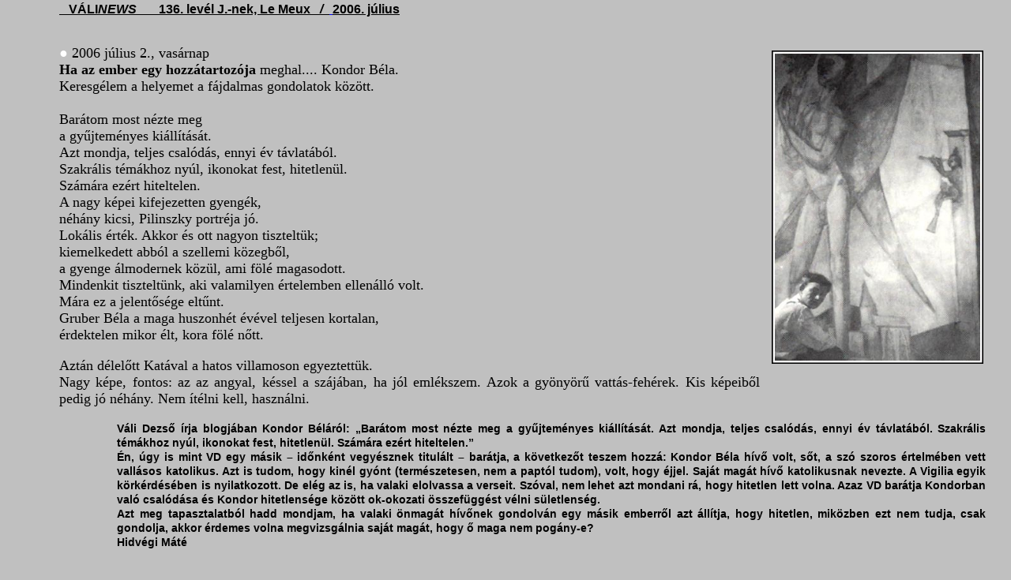

--- FILE ---
content_type: text/html
request_url: https://deske.hu/iras/news-fajlok/j2006.07.htm
body_size: 99080
content:
<html>

<head>
<meta http-equiv="Content-Language" content="hu">
<meta name="GENERATOR" content="Microsoft FrontPage 6.0">
<meta name="ProgId" content="FrontPage.Editor.Document">
<meta http-equiv="Content-Type" content="text/html; charset=iso-8859-2">
<title>váliNEWS</title>
<style>
body {
	background-color: #C0C0C0;
}

.poxNormalSzoveg {
	font-family: Times New Roman;
	font-size: 18px;
}

.poxIdezetSzoveg {
	font-family: Arial;
	font-size: 14px;
	font-weight: bold;
	word-spacing:0;
	line-height:130%;
	text-align:left;
	text-indent:0;
	padding-left:50px; padding-right:0; padding-top:0; padding-bottom:0
}
<style>

</head>

<body>

</body>

</html>.textbody {  font-family: Verdana; font-size: 8pt; line-height: 16px; font-weight: lighter; color: #333333; text-decoration: none}
div.Section1
	{page:Section1;}
span.GramE
	{}
span.SpellE
	{}
3h
	{margin-right:0cm;
	margin-left:0cm;
	font-size:13.5pt;
	font-family:"Times New Roman";
	font-weight:normal}
.e{margin-left:1em;text-indent:-1em;margin-right:1em}
.b{color:red;font-family:'Courier New';font-weight:bold;text-decoration:none}
.m{color:blue}
.t{color:#990000}
.tx{font-weight:bold}
.c{cursor:hand}
.ns{color:red}
</style>
</head>

<body topmargin="3" leftmargin="5" alink="#00FFFF" rightmargin="102">

<div>

<div>

<div>
    <div>
      <div class="Section1">
        <div>
          <div>
            <div>
              <div>
                <div>
<div align="justify">
<div>
  <div>
    <div>
<p style="margin-left: 70px; margin-right:30px" class="poxNormalSzoveg">
  <b><font face="Arial" size="3"><u>&nbsp;&nbsp;&nbsp;VÁLI<i>NEWS</i>&nbsp;&nbsp;&nbsp;&nbsp;&nbsp;&nbsp;
              136. levél J.-nek, Le Meux&nbsp; <i>&nbsp;/&nbsp;&nbsp;<a href="../c-fajlok/c0012-1.htm">
              </a> </i>
              2006. július</u></font></b><div align="right">
  <table border="0" cellpadding="0" style="border-collapse: collapse" align="right" bordercolor="#FFFFFF" id="table241">
    <tr>
      <td>
      <p style="margin-left: 15px; margin-right: 30px; margin-top: 25px; margin-bottom: 15px">
      <img border="0" src="../link/kondor-foto.jpg" width="268" height="397"></td>
    </tr>
  </table>
</div>
<p style="margin-left: 70px; margin-right:30px" class="poxNormalSzoveg" align="left">
<b>
<font face="Arial" size="3">
<u><br>
</u></font></b>
<font color="#ffffff" size="4">&#9679;</font>
2006 július 2.,
vasárnap<br>
<b>Ha az ember
egy
hozzátartozója
</b>meghal....
Kondor Béla.<br>
Keresgélem a
helyemet a
fájdalmas
gondolatok
között. <br>
<br>
Barátom most
nézte meg <br>
a gyűjteményes
kiállítását.
<br>
Azt mondja,
teljes
csalódás, ennyi
év távlatából.
<br>
Szakrális
témákhoz nyúl,
ikonokat fest,
hitetlenül. <br>
Számára ezért
hiteltelen. <br>
A nagy képei
kifejezetten
gyengék, <br>
néhány kicsi,
Pilinszky
portréja jó.
<br>
Lokális érték.
Akkor és ott
nagyon
tiszteltük; <br>
kiemelkedett
abból a
szellemi
közegből, <br>
a gyenge
álmodernek
közül, ami fölé
magasodott. <br>
Mindenkit
tiszteltünk,
aki valamilyen
értelemben
ellenálló volt.<br>
Mára ez a
jelentősége
eltűnt. <br>
Gruber Béla a
maga huszonhét
évével teljesen
kortalan, <br>
érdektelen
mikor élt, kora
fölé nőtt.<p style="margin-left: 70px; margin-right:30px" class="poxNormalSzoveg">
Aztán délelőtt
Katával a hatos
villamoson
egyeztettük.<br>
Nagy képe,
fontos: az az
angyal, késsel
a szájában, ha
jól emlékszem.
Azok a gyönyörű
vattás-fehérek.
Kis képeiből
pedig jó
néhány. Nem
ítélni kell,
használni.<p style="margin-left: 70px; margin-right:30px" class="poxNormalSzoveg">
<p class="poxIdezetSzoveg" style="text-align: justify; margin-left: 70pt; margin-right: 20pt" align="left">
Váli Dezső írja
blogjában
Kondor Béláról:
&#8222;Barátom most
nézte meg a
gyűjteményes
kiállítását.
Azt mondja,
teljes csalódás,
ennyi év
távlatából.
Szakrális
témákhoz nyúl,
ikonokat fest,
hitetlenül.
Számára ezért
hiteltelen.&#8221;<br>
Én, úgy is mint
VD egy másik &#8211;
időnként
vegyésznek
titulált &#8211;
barátja, a
következőt
teszem hozzá:
Kondor Béla
hívő volt, sőt,
a szó szoros
értelmében vett
vallásos
katolikus. Azt
is tudom, hogy
kinél gyónt (természetesen,
nem a paptól
tudom), volt,
hogy éjjel.
Saját magát
hívő
katolikusnak
nevezte. A
Vigilia egyik
körkérdésében
is nyilatkozott.
De elég az is,
ha valaki
elolvassa a
verseit. Szóval,
nem lehet azt
mondani rá,
hogy hitetlen
lett volna.
Azaz VD barátja
Kondorban való
csalódása és
Kondor
hitetlensége
között ok-okozati
összefüggést
vélni
sületlenség.
<br>
Azt meg
tapasztalatból
hadd mondjam,
ha valaki
önmagát hívőnek
gondolván egy
másik emberről
azt állítja,
hogy hitetlen,
miközben ezt
nem tudja, csak
gondolja, akkor
érdemes volna
megvizsgálnia
saját magát,
hogy ő maga nem
pogány-e?<br>
Hidvégi Máté<br>
&nbsp;</p>
<p class="poxIdezetSzoveg" style="text-align: justify; margin-left: 70pt; margin-right: 20pt" align="left">
<br>
Köszönöm, Máté!
Barátom nem
állítja
magáról, hogy
hívő. Kereső,
izgalmas
helyzet. <br>
Kondor: nem
biztos, hogy
ugyanarról
beszéltek, más
értelemben is
használják ezt
a szót.
Műveiből én is
kihallok valami
cinikusságot.
Talán, amit P.
Szűcs mondott
halálpontosan a
Lakner-jelenségről:
az a baja, hogy
nem hisz a
festészetben.
Persze ez, így,
nem tehető át
Kondorra. Vagy
Szüts: az a
bajuk sok
maiaknak, hogy
mindenáron
üzenni
akarnak
valamit.
Morandi nem
akart üzenni,
festett.
Gondolkozom a
dolgon. Rég
hallottalak,
örülök!&nbsp;
d.</p>
<p class="poxIdezetSzoveg" style="text-align: justify; margin-left: 70pt; margin-right: 20pt" align="left">&nbsp;
</p>
<p class="poxIdezetSzoveg" style="text-align: justify; margin-left: 70pt; margin-right: 20pt" align="left">
Deske,<br>
barátoddal csak
Kondor hite
kapcsán
vitatkozom.
Azzal a
megállapítással,
hogy ő
csalódott
Kondor
festészetében,
semmi bajom
nincs.<br>
Ha már
említetted a
késes angyalt a
&quot;vatta
fehérekkel&quot;.
(Pontos címe:
Ítélkező. Nagy
László is írt
róla.)
Szeretnék egy
művészettörténet
világszenzációt
itt és most
bejelenteni: a
mű alkotói:
Kondor Béla és
én.
(Kisgyerekként
a kép aljára
ráfesthettem
pár
ecsetvonást.
Mint Mikica a
te egyik
művedre, ha jól
emlékszem.) A
mamám szerint
egy másik képre
pedig egy
pálcika figurát
rajzolhattam.
Erre sajnos nem
emlékszem.<br>
Kondor
művészetében
cinikusság
nincs. Humor
van bőven. Meg
macska.<br>
<br>
Szüts általad idézett megjegyzése egyes művészek &quot;üzenni akarásáról&quot; a
program-festőkre vonatkozik. (Pl. szocreál). Kondor nem üzent semmit. Ő jeleket
hagyott. Morandi is ezt tette. Ő, speciel, a csend jeleit hagyta ránk. Mint a
zenében Cage.<br>
Máté<br>
&nbsp;</p>
<div align="right">
	<table border="0" cellpadding="0" cellspacing="0" align="right" id="table242">
		<tr>
			<td>
			<p style="margin-left: 15px; margin-right: 30px; margin-top: 25px; margin-bottom: 15px">
			<img border="0" src="../../foto/jpg/f0663.jpg" width="400" height="289"></td>
		</tr>
	</table>
</div>
<p class="poxNormalSzoveg" style="margin-left: 70px; margin-right: 30px" align="left">
<br>
<font color="#ffffff" size="4">&#9679;</font>&nbsp; 2006 július 3., hétfő</p>
<p class="poxNormalSzoveg" style="margin-left: 70px; margin-right: 30px" align="left">
<b>Közben itt hétfő lett,</b> harmadika, <br>
és én 24 alapozott farostlemezzel
<br>
megérkeztem Törekibe. <br>
Szakszerű vendégvárás,<br>
ismerik a művészeket:<br>
a
műteremnek szánt szoba üres,<br>
festőállvány és reflektorok.<br>
Ez aztán gondot is okoz.<br>
Az istállóban talált kartondobozokból <br>
rakodóasztal. <br>
Az a hengeres nehezék, <br>
amit összetixóztam a hangszórómmal, <br>
hogy
föl ne dülhessen; <br>
préselt lótápszer (lósó?) lehet. </p>
<p class="poxNormalSzoveg" style="margin-left: 70px; margin-right: 30px" align="left">
Szép lett a négy asztal téri helyzete.<br>
&nbsp;</p>
<p class="poxNormalSzoveg" style="margin-left: 70px; margin-right: 30px" align="left">
<b><i>Fölkért </i>hozzászólóm</b> kissé rövidre fogta, ez csak a veleje. Pedig ő
ennek valódi szakértője:</p>
<p class="poxIdezetSzoveg" style="text-align: justify; margin-left: 70pt; margin-right: 20pt" align="left">
Apó!<i> ** <br>
Szüts általad idézett megjegyzése egyes művészek &quot;üzenni akarásáról&quot; a
program-festőkre vonatkozik. (Pl. szocreál).</i> Jaj de szép lenne, ha így
lenne... Hogy csak a szocreál! <br>
Vagy akkor definiáljuk a szocreált!: El Hassan Róza, a halmozottan hátrányos /
kissebbségi helyzetű nőművész, az szocreál? Amikor mint arab származású, sőt nő
megnyilvánul művészileg? (ld. György Péter legutóbbi könyvében egy egész fejezet
róla)... Gerhes Gábor is szocreál? Kicsiny Balázs is szocreál? És Lovas Ilona?
(igyekszem kimondottan jó művészeket mondani!)&nbsp; <br>
Szüts&nbsp;&nbsp;&nbsp;&nbsp;&nbsp;&nbsp;
<i>&nbsp;&nbsp;&nbsp; (** még főiskolai nevem)</i></p>
<div class="Section1">
	<p class="poxIdezetSzoveg" style="margin-left: 70pt; margin-right: 20pt" align="left">
	Kedves Váli! <br>
	Azt hiszem a Kondorral kapcsolatos fanyalgás oka &nbsp;(amit én
	egyébként nem osztok - elegendő&nbsp; csupán&nbsp; a &#8222;Tengerész álma&#8221; címü remekműre
	&nbsp;vagy egy fantasztikus-lila&nbsp; püspök képre&nbsp; hivatkoznom - ) hasonló&nbsp; okokra
	vezethető&nbsp; vissza,mint pl&nbsp; a Nagy László &nbsp;vagy Kormos költészete iránti&nbsp;
	fanyalgás:túlságosan is erőteljesen idézi&nbsp; fel a &#8217;60-as &#8211; &#8217;70-es
	éveket,annak művészi gondolkodását,témáit. Ezek&nbsp; pedig ma özönvíz előttinek&nbsp;
	tűnnek. Kondor azonban sokkal jobb festő volt ,semhogy a korszak avult
	atmoszférája végleg lehúzza,idejétmúlttá&nbsp; tegye. (És akkor még nem
	beszéltünk&nbsp; a macskákról &nbsp;és a repülő szerkezetekről). <br>
	G2.<p class="poxNormalSzoveg" style="margin-left: 70px; margin-right: 30px" align="left">
<font color="#ffffff" size="4">&#9679;</font>&nbsp; 2006 július 4., kedd<p class="poxIdezetSzoveg" style="margin-left: 70pt; margin-right: 20pt; text-align:justify" align="left">
	Kedves Szüts! <br>
	Talán olyasmit kívánsz, amit a strukturalisták. Tekintsük a
	műalkotáson kívüli mozzanatokat irrelevánsnak. Azaz, ha egy mű
	értelmezéséhez elengedhetetlenül szükséges a mű - absztrakt értelemben vett
	- környezetének bizonyos ismerete, az nem jó dolog. Jól értelmezem a
	mondandód lényegét?<br>
	Máté (Hidvégi)<p class="poxIdezetSzoveg" style="margin-left: 70pt; margin-right: 20pt; text-align:justify" align="left">
	<br>
	Deske!<br>
	Szütsnek van igaza. Ez olyan, mint az életszentség. A szent - a dolog
	lényegénél fogva - nem tudhatja magáról, hogy szent. A festő sem tudhatja
	igazán, hogy képe miről szól. Ha jó a kép, akkor önarckép. A saját arcát
	senki sem láthatja. Szia! G3.
	<p class="poxNormalSzoveg" style="margin-left: 70px; margin-right: 30px; ">
	<font size="3"><code><br>
	<br>
	</code></font><font color="#ffffff" size="4">&#9679;</font>&nbsp; 2006
	július 5., szerda<br>
	<b>Hősiesen a</b> vonzóbb megoldást választottam. Nem festek, amíg valamire
	nem jutok a szereplésnapló 14 ezer rubrikája átigazításában. (Végül újra
	kellet kezdeni, most két
	oszloppal van dolgom a kilencből.)&nbsp; És mellette intenzív közös munka a
	programozóval, valamint gépíró barátnőmmel. Reggel ötkor asztalnál. Hétkor
	uszoda. Délre már keresztbe áll a szemem. A 2300. sornál tartok, másfél nap
	alatt. Nagyon élvezem. Sok-sok móka az évtizedek során.<p class="poxNormalSzoveg" style="margin-left: 70px; margin-right: 30px; ">
	<table x:str border="0" cellpadding="0" cellspacing="0" width="617" style="border-collapse:
 collapse;width:464pt" id="table243">
		<colgroup>
			<col width="49" style="width: 37pt">
			<col width="70" style="width: 53pt">
			<col width="76" style="width: 57pt">
			<col width="93" style="width: 70pt">
			<col width="63" style="width: 47pt">
			<col width="266" style="width: 200pt">
		</colgroup>
		<tr height="68" style="height:51.0pt">
			<td height="68" width="49" style="height: 51.0pt; width: 37pt; font-weight: 700; font-family: Arial, sans-serif; text-align: left; vertical-align: top; white-space: normal; color: windowtext; font-size: 10.0pt; font-style: normal; text-decoration: none; border: .5pt solid windowtext; padding-left: 1px; padding-right: 1px; padding-top: 1px; background: silver" x:num>
			9037</td>
			<td width="70" style="width: 53pt; font-weight: 700; font-family: Arial, sans-serif; text-align: left; vertical-align: top; white-space: normal; color: windowtext; font-size: 10.0pt; font-style: normal; text-decoration: none; border-left: medium none; border-right: .5pt solid windowtext; border-top: .5pt solid windowtext; border-bottom: .5pt solid windowtext; padding-left: 1px; padding-right: 1px; padding-top: 1px; background: silver">
			külföld infó</td>
			<td width="76" style="width: 57pt; font-weight: 700; font-family: Arial, sans-serif; text-align: left; vertical-align: top; white-space: normal; color: windowtext; font-size: 10.0pt; font-style: normal; text-decoration: none; border-left: medium none; border-right: .5pt solid windowtext; border-top: .5pt solid windowtext; border-bottom: .5pt solid windowtext; padding-left: 1px; padding-right: 1px; padding-top: 1px; background: silver">&nbsp;
			</td>
			<td width="93" style="width: 70pt; font-family: Arial, sans-serif; text-align: left; vertical-align: top; white-space: normal; color: windowtext; font-size: 10.0pt; font-weight: 400; font-style: normal; text-decoration: none; border-left: medium none; border-right: .5pt solid windowtext; border-top: .5pt solid windowtext; border-bottom: .5pt solid windowtext; padding-left: 1px; padding-right: 1px; padding-top: 1px; background: silver">
			Tornay, Adam</td>
			<td width="63" style="width: 47pt; font-family: Arial, sans-serif; text-align: left; vertical-align: top; white-space: normal; color: windowtext; font-size: 10.0pt; font-weight: 400; font-style: normal; text-decoration: none; border-left: medium none; border-right: .5pt solid windowtext; border-top: .5pt solid windowtext; border-bottom: .5pt solid windowtext; padding-left: 1px; padding-right: 1px; padding-top: 1px; background: silver">
			Franciao.</td>
			<td width="266" style="width: 200pt; font-family: Arial, sans-serif; text-align: left; vertical-align: top; white-space: normal; color: windowtext; font-size: 10.0pt; font-weight: 400; font-style: normal; text-decoration: none; border-left: medium none; border-right: .5pt solid windowtext; border-top: .5pt solid windowtext; border-bottom: .5pt solid windowtext; padding-left: 1px; padding-right: 1px; padding-top: 1px">
			1990.06. esetleg kiállítást nekem Franciaországban, és nem kell
			eladnom stb. Itthon közvetítene, Balatonnál múzeumot szervez. (1994:
			semmi)</td>
		</tr>
	</table>
	<p class="poxNormalSzoveg" style="margin-left: 70px; margin-right: 30px; ">
	<table x:str border="0" cellpadding="0" cellspacing="0" width="617" style="border-collapse:
 collapse;width:464pt" id="table244">
		<colgroup>
			<col width="49" style="width: 37pt">
			<col width="70" style="width: 53pt">
			<col width="76" style="width: 57pt">
			<col width="93" style="width: 70pt">
			<col width="63" style="width: 47pt">
			<col width="266" style="width: 200pt">
		</colgroup>
		<tr height="34" style="height:25.5pt">
			<td height="34" width="49" style="height: 25.5pt; width: 37pt; font-weight: 700; font-family: Arial, sans-serif; text-align: left; vertical-align: top; white-space: normal; color: windowtext; font-size: 10.0pt; font-style: normal; text-decoration: none; border: .5pt solid windowtext; padding-left: 1px; padding-right: 1px; padding-top: 1px; background: silver" x:num>
			9071</td>
			<td width="70" style="width: 53pt; font-weight: 700; font-family: Arial, sans-serif; text-align: left; vertical-align: top; white-space: normal; color: windowtext; font-size: 10.0pt; font-style: normal; text-decoration: none; border-left: medium none; border-right: .5pt solid windowtext; border-top: .5pt solid windowtext; border-bottom: .5pt solid windowtext; padding-left: 1px; padding-right: 1px; padding-top: 1px; background: silver">
			fizetség</td>
			<td style="width: 70px; font-weight: 700; font-family: Arial, sans-serif; text-align: left; vertical-align: top; white-space: normal; color: windowtext; font-size: 10.0pt; font-style: normal; text-decoration: none; border-left: medium none; border-right: .5pt solid windowtext; border-top: .5pt solid windowtext; border-bottom: .5pt solid windowtext; padding-left: 1px; padding-right: 1px; padding-top: 1px; background: silver">
			A/61/01</td>
			<td style="width: 96px; font-family: Arial, sans-serif; text-align: left; vertical-align: top; white-space: normal; color: windowtext; font-size: 10.0pt; font-weight: 400; font-style: normal; text-decoration: none; border-left: medium none; border-right: .5pt solid windowtext; border-top: .5pt solid windowtext; border-bottom: .5pt solid windowtext; padding-left: 1px; padding-right: 1px; padding-top: 1px; background: silver">
			Szelényi Károly</td>
			<td width="63" style="width: 47pt; font-family: Arial, sans-serif; text-align: left; vertical-align: top; white-space: normal; color: windowtext; font-size: 10.0pt; font-weight: 400; font-style: normal; text-decoration: none; border-left: medium none; border-right: .5pt solid windowtext; border-top: .5pt solid windowtext; border-bottom: .5pt solid windowtext; padding-left: 1px; padding-right: 1px; padding-top: 1px; background: silver">&nbsp;
			</td>
			<td width="266" style="width: 200pt; font-family: Arial, sans-serif; text-align: left; vertical-align: top; white-space: normal; color: windowtext; font-size: 10.0pt; font-weight: 400; font-style: normal; text-decoration: none; border-left: medium none; border-right: .5pt solid windowtext; border-top: .5pt solid windowtext; border-bottom: .5pt solid windowtext; padding-left: 1px; padding-right: 1px; padding-top: 1px">
			Kodak színskálát kértem tőle fotózáshoz.</td>
		</tr>
	</table>
</div>
<p class="poxIdezetSzoveg" style="text-align: justify; margin-left: 70pt; margin-right: 20pt" align="left">&nbsp;
</p>
<table x:str border="0" cellpadding="0" cellspacing="0" width="617" style="border-collapse:
 collapse;width:464pt" id="table245">
	<colgroup>
		<col width="49" style="width: 37pt"><col width="70" style="width: 53pt">
		<col width="76" style="width: 57pt"><col width="93" style="width: 70pt">
		<col width="63" style="width: 47pt">
		<col width="266" style="width: 200pt">
	</colgroup>
	<tr height="34" style="height:25.5pt">
		<td height="34" width="49" style="height: 25.5pt; width: 37pt; font-weight: 700; font-family: Arial, sans-serif; text-align: left; vertical-align: top; white-space: normal; color: windowtext; font-size: 10.0pt; font-style: normal; text-decoration: none; border: .5pt solid windowtext; padding-left: 1px; padding-right: 1px; padding-top: 1px; background: silver" x:num>
		9073</td>
		<td width="70" style="width: 53pt; font-weight: 700; font-family: Arial, sans-serif; text-align: left; vertical-align: top; white-space: normal; color: windowtext; font-size: 10.0pt; font-style: normal; text-decoration: none; border-left: medium none; border-right: .5pt solid windowtext; border-top: .5pt solid windowtext; border-bottom: .5pt solid windowtext; padding-left: 1px; padding-right: 1px; padding-top: 1px; background: silver">
		infó</td>
		<td width="76" style="width: 57pt; font-weight: 700; font-family: Arial, sans-serif; text-align: left; vertical-align: top; white-space: normal; color: windowtext; font-size: 10.0pt; font-style: normal; text-decoration: none; border-left: medium none; border-right: .5pt solid windowtext; border-top: .5pt solid windowtext; border-bottom: .5pt solid windowtext; padding-left: 1px; padding-right: 1px; padding-top: 1px; background: silver">
		A/90/27</td>
		<td width="93" style="width: 70pt; font-family: Arial, sans-serif; text-align: left; vertical-align: top; white-space: normal; color: windowtext; font-size: 10.0pt; font-weight: 400; font-style: normal; text-decoration: none; border-left: medium none; border-right: .5pt solid windowtext; border-top: .5pt solid windowtext; border-bottom: .5pt solid windowtext; padding-left: 1px; padding-right: 1px; padding-top: 1px; background: silver">&nbsp;
		</td>
		<td width="63" style="width: 47pt; font-family: Arial, sans-serif; text-align: left; vertical-align: top; white-space: normal; color: windowtext; font-size: 10.0pt; font-weight: 400; font-style: normal; text-decoration: none; border-left: medium none; border-right: .5pt solid windowtext; border-top: .5pt solid windowtext; border-bottom: .5pt solid windowtext; padding-left: 1px; padding-right: 1px; padding-top: 1px; background: silver">&nbsp;
		</td>
		<td width="266" style="width: 200pt; font-family: Arial, sans-serif; text-align: left; vertical-align: top; white-space: normal; color: windowtext; font-size: 10.0pt; font-weight: 400; font-style: normal; text-decoration: none; border-left: medium none; border-right: .5pt solid windowtext; border-top: .5pt solid windowtext; border-bottom: .5pt solid windowtext; padding-left: 1px; padding-right: 1px; padding-top: 1px">
		újra festettem az A/88/19 egy korábbi állapotát, mert túl jó volt, hogy
		elvesszék.</td>
	</tr>
</table>
<p class="poxIdezetSzoveg" style="text-align: justify; margin-left: 70pt; margin-right: 20pt" align="left">&nbsp;
</p>
<p class="poxNormalSzoveg" style="margin-left: 70px; margin-right: 30px">
21:35... és csendes győzelem, a tizennégyezer adat átnézve, egyeztetve és
átírva, ahol kellett.</p>

<div>

<div>

<div>
    <div>
      <div class="Section1">
        <div>
          <div>
            <div>
              <div>
                <div>
<div align="justify">
<div>
  <div>
    <div>
<div align="right">
	<table border="0" cellpadding="0" cellspacing="0" width="43%" align="right" id="table250" height="198">
		<tr>
			<td>
			<p style="margin-left: 15px; margin-right: 25px; margin-top: 25px; margin-bottom: 15px">
			<img border="0" src="../link/fejparna.jpg" width="386" height="295"></td>
		</tr>
	</table>
</div>
<p class="poxNormalSzoveg" style="margin-left: 70px; margin-right: 30px" align="left">
<br>
<font color="#ffffff" size="4">&#9679;</font>&nbsp; 2006 július 6. csütörtök<br>
<b>Megjött Kata. <br>
</b>Én<b> </b>hajnalban kelek, <br>
így átkerültem a műterembe, <br>
a tábori ágyra. <br>
Nem panaszként mondom. <br>
Csak ennek nincs támlája, <br>
és a párna leesékeny.</p>
<p class="poxNormalSzoveg" style="margin-left: 70px; margin-right: 30px" align="left">
Hiába toltam a falhoz,<br>
az ágyláb és a parketta<br>
közös súrlódási együtthatója<br>
alacsony.</p>
<p class="poxNormalSzoveg" style="margin-left: 70px; margin-right: 30px" align="left">
Maradt a spárga. Ha valaki tud jobbat.</p>
<p class="poxNormalSzoveg" style="margin-left: 70px; margin-right: 30px" align="left">&nbsp;
</p>
<div align="right">
	<table border="0" cellpadding="0" cellspacing="0" width="43%" align="right" id="table251" height="127">
		<tr>
			<td>
			<p style="margin-left: 15px; margin-right: 25px; margin-top: 25px; margin-bottom: 15px">
			<img border="0" src="../../foto/jpg/f0666.jpg" width="382" height="508"></td>
		</tr>
	</table>
</div>
<p class="poxNormalSzoveg" style="margin-left: 70px; margin-right: 30px" align="left">&nbsp;
</p></div>
    <p></div>
</div>
</div></div></div>
            </div>
          </div>
          </div>
      </div>
    </div>
    <p class="poxNormalSzoveg" style="margin-right: 20pt; margin-left:70pt; " align="justify">
<font color="#0000FF"><b><font face="Arial" size="3">&nbsp;&nbsp;</font></b></font></p>
	<p class="poxNormalSzoveg" style="margin-right: 20pt; margin-left:70pt; " align="justify">
<b>Szépek itt az </b>alkonyatok.</p>
	<p class="poxNormalSzoveg" style="margin-right: 20pt; margin-left:70pt; " align="justify">&nbsp;
</p>
	<p class="poxNormalSzoveg" style="margin-right: 20pt; margin-left:70pt; " align="justify">&nbsp;
</p>
	<p class="poxNormalSzoveg" style="margin-right: 20pt; margin-left:70pt; " align="justify">&nbsp;
</p>
	<p class="poxNormalSzoveg" style="margin-right: 20pt; margin-left:70pt; " align="justify">&nbsp;
</p>
	<p class="poxNormalSzoveg" style="margin-right: 20pt; margin-left:70pt; " align="justify">&nbsp;
</p>
	<p class="poxNormalSzoveg" style="margin-right: 20pt; margin-left:70pt; " align="justify">&nbsp;
</p>
	<p class="poxNormalSzoveg" style="margin-right: 20pt; margin-left:70pt; " align="justify">&nbsp;
</p>
	<p class="poxNormalSzoveg" style="margin-right: 20pt; margin-left:70pt; " align="justify">&nbsp;
</p>
	<p class="poxNormalSzoveg" style="margin-right: 20pt; margin-left:70pt; " align="justify">&nbsp;
</p>
	<p class="poxNormalSzoveg" style="margin-right: 20pt; margin-left:70pt; " align="justify">&nbsp;</p>
	<p class="poxNormalSzoveg" style="margin-right: 20pt; margin-left:70pt; " align="justify">
<font color="#0000FF"><b><font face="Arial" size="3">&nbsp;&nbsp;&nbsp;&nbsp;&nbsp;&nbsp;&nbsp;&nbsp;&nbsp;&nbsp;&nbsp;&nbsp;&nbsp;&nbsp;&nbsp;&nbsp;&nbsp;&nbsp;&nbsp;&nbsp;&nbsp;&nbsp;&nbsp;&nbsp;&nbsp;&nbsp;&nbsp;&nbsp;&nbsp;&nbsp;&nbsp;&nbsp;&nbsp;&nbsp;&nbsp;&nbsp;&nbsp;&nbsp;&nbsp; </font>
  </b></font></p>
	<p class="poxNormalSzoveg" style="margin-right: 20pt; margin-left:70pt; " align="justify">&nbsp;
</p></div>
</div>
  </div>

<div align="right">
	<table border="0" cellpadding="0" cellspacing="0" width="43%" align="right" id="table252" height="243">
		<tr>
			<td>
			<p style="margin-left: 15px; margin-right: 25px; margin-top: 25px; margin-bottom: 15px">
			<img border="0" src="../link/a0630-munkaban.jpg" width="380" height="369"></td>
		</tr>
	</table>
</div>
<p class="poxNormalSzoveg" style="margin-left: 70pt; margin-right: 20pt" align="left">
<font color="#ffffff" size="4">&#9679;</font>&nbsp; 2006 július 7., péntek<br>
<b>Baromi meleg, sok a munka</b>. <br>
Napi több levélváltás a programozó fiúval. <br>
Katával délben Balaton-partra, <br>
egy sátor alá ültem be a komputerrel. <br>
De nem láttam. <br>
Akkor át a szálloda halljába. <br>
Aztán levettem a napszemüveget. <br>
Délután dacosan festés, <br>
új képet kell kezdeni minden nap.<br>
És a szerda ki is maradt! <br>
Az se igaz, hogy itt sötét van, <br>
sajnos éppen 350 lux a festőasztalon. <br>
A munka ma húsz percre redukálódott. <br>
Ilyen pimaszul, nyers háttérrel<br>
még nem hagytam félbe képet. <br>
És még az is lehet, <br>
hogy valamikor ősszel <br>
nagyon fogok neki örülni.<br>
Bár a kompozíciója hibás. <br>
Itt ez csak a kép közepe, így jobb (lett volna).</p>
<div align="right">
	<table border="0" cellpadding="0" cellspacing="0" align="right" id="table253">
		<tr>
			<td>
			<p style="margin-left: 15px; margin-right: 25px; margin-top: 25px; margin-bottom: 15px">
			<img border="0" src="../link/lo-so.jpg" width="198" height="259"></td>
		</tr>
	</table>
</div>
<p class="poxNormalSzoveg" style="margin-left: 70pt; margin-right: 20pt" align="left">
<br>
<b>Viszont amit nehezéknek </b><br>
az istállóban találtam, <br>
hogy a hülye hangszóróm <br>
nem boruljon föl <br>
minden öt percben,<br>
- megmondták: <br>
az tényleg lósó.<br>
Még nem nyaltam meg.</p>
<p class="poxNormalSzoveg" style="margin-left: 70pt; margin-right: 20pt" align="left">
De mért lukas a közepe? <br>
A lovak így szeretik?</p>
<p class="poxNormalSzoveg" style="margin-left: 70pt; margin-right: 20pt" align="left">&nbsp;</p>
<p class="poxNormalSzoveg" style="margin-left: 70pt; margin-right: 20pt" align="justify">
<font color="#ffffff" size="4">&#9679;</font>&nbsp; 2006 július 8., szombat</p>
<p class="poxNormalSzoveg" style="margin-left: 70pt; margin-right: 20pt" align="justify">
<b>Nagy Miklós barátom</b>
Toszkánában járt.
És mivel fotózott, harminchat év után
én is jártam Toscanában.<br>
<a href="../link/nagy-miklos-05.jpg">az édes öreg tetők</a>&nbsp;&nbsp;&nbsp;&nbsp;
<a href="../link/nagy-miklos-06.jpg">híd a Dnyeperen</a>&nbsp;&nbsp;&nbsp;&nbsp;
<a href="../link/nagy-miklos-07.jpg">megkomponált fehérneműk</a></p>
<p class="poxNormalSzoveg" style="margin-left: 70pt; margin-right: 20pt" align="justify">
<b>Vagy három éve </b>nem rajzoltam. Drága barátom bíztat, levelezünk:</p>
<p class="poxIdezetSzoveg" style="margin-left: 70pt; margin-right: 20pt" align="left">
Deske, döbbenetesen jók az új rajzaid! Máté<br>
<br>
<br>
Máté!
Látnád a régieket! d.<br>
&nbsp;</p>
<p class="poxIdezetSzoveg" style="margin-left: 70pt; margin-right: 20pt" align="left">
Én az elmúlt napokban készültekre gondolok. Balaton, hegyek, vízpart. Pl. amikor
a nádast rajzoltad a csónakkal. Máté<br>
&nbsp;</p>
<p class="poxIdezetSzoveg" style="margin-left: 70pt; margin-right: 20pt" align="left">
Nem szabad a napra mennem. Kötelességszegés lenne. Egyszer amúgy láttam. Így
nézett ki:</p>
<div>
	<p class="poxIdezetSzoveg" style="margin-left: 70pt; margin-right: 20pt" align="left">
	&nbsp;&nbsp;&nbsp;&nbsp; &nbsp;&nbsp;&nbsp; &nbsp;&nbsp;&nbsp; &nbsp;&nbsp;&nbsp; &nbsp;&nbsp;&nbsp; &nbsp;&nbsp;&nbsp; ÉG</div>
<div>
	<p class="poxIdezetSzoveg" style="margin-left: 70pt; margin-right: 20pt" align="left">
	---------------------------------------------------------<br>
	&nbsp;&nbsp;&nbsp; &nbsp;&nbsp;&nbsp; &nbsp;&nbsp;&nbsp; &nbsp;&nbsp;&nbsp; &nbsp;&nbsp;&nbsp;&nbsp; &nbsp; FÖLD&nbsp;</div>
<div>
	<p class="poxIdezetSzoveg" style="margin-left: 70pt; margin-right: 20pt" align="left">
	Dögunalmas. A Balaton egy szakmai tévedés. Köztudott, hogy a Jóisten oda
	búzamezőt tervezett, csak vírus került a PC-jébe. d.<p class="poxIdezetSzoveg" style="margin-left: 70pt; margin-right: 20pt" align="left">
	<p class="poxNormalSzoveg" style="margin-left: 70pt; margin-right: 20pt" align="justify">
<font color="#ffffff" size="4">&#9679;</font>&nbsp; 2006 július 10., hétfő<br>
	<b>A műteremben dolgoztam fönt, </b>tegnap este erős zaj a földszintről,
	Kata tévét néz. Gondoltam elvegyülök a nép közé. A notebookot már csak
	negyedóránként kellett igazgatni, nagy tételeket tett föl (igen lassan) a
	netre. Hát lementem, a gépet vittem, több órát bír hálózat nélkül. Kiderült,
	a futball-világbajnokság döntője, onnét a zsivaj. Csodálkoztam, hogy egy
	ilyen kis nemzet, mint a portugál, rangos helyet verekszik ki magának. Aztán
	kiderült, olaszok. De hát tizenegyesekkel eldönteni. Ez nem igazság. Ez
	olyan, mint az élet.<p class="poxNormalSzoveg" style="margin-left: 70pt; margin-right: 20pt" align="justify">
<br>
<font color="#ffffff" size="4">&#9679;</font>&nbsp; 2006 július 11., kedd<br>
<b>Máté barátom a fentiekhez </b>emígyen csatlakozik:<p class="poxIdezetSzoveg" style="margin-left: 70pt; margin-right: 20pt; text-align:justify" align="left">
A vitorlát javítottam fönt, amikor hallom, hogy kiabálnak a matrózok, hogy föld,
föld. Lemegyek, hát tényleg, partot értünk. Emberek voltak ottan üveggel, amiből
folyadékot ittak. Csodálkoztam, hogy az indiaiak üvegből isszák a szójaszószt.
Sejtettem már, hogy ez Japán lesz, de az egyikük azt mondta, hogy we are from
New York, N.Y., and this is Coca-Cola. Kiderült, hogy tök rossz az iránytűm, de
Kata örült, mert mindig is Amerikába szeretett volna menni. Hát ilyen az élet.<br>
Kolumbusz Kristóf<p class="poxIdezetSzoveg" style="margin-left: 70pt; margin-right: 20pt; text-align:justify" align="left">
<p class="poxNormalSzoveg" style="margin-left: 70pt; margin-right: 20pt" align="justify">
<b>Én közben itt </b>főművemen dolgozom. Baromira érdekes. (Nekem.) Már alakul
az opuszjegyzék új keresési rendszere, benne képeim helye, gyűjtőim névsora,
címe, vagyis a telefonkönyvem. Hajnali levél a programozónak:<br>
&nbsp;<p class="poxIdezetSzoveg" style="margin-left: 70pt; margin-right: 20pt; text-align:justify" align="left">
...Tehát most az új OAI típusú ablakok ilyen sorrendben követik egymást. <br>
Ha az ablakba x kerül, az állítás: IGEN.<br>
LAKCÍM ÉL:<br>
LAKCÍM TITKOS:<br>
SZEMÉLY ÉL:<br>
SZEMÉLY TITKOS:<br>
E-MAIL VAN:<br>
MOBILON IS:&nbsp;&nbsp; (...megvan a telefonszám. Egyszer már ugyanis
lenullázódott a mobilom telefonkönyve, ehhez kell, tartaléknak)<br>
<br>
És ezen kívül van az új kitöltendő ablak, hogy : ORSZÁG (Új Kaledoniában&nbsp;
is van munkám. Kiállítás-meghívót oda nem küldök. Saját költségen.)<br>
&nbsp;<div>
		<p class="poxNormalSzoveg" style="margin-left: 70pt; margin-right: 20pt" align="justify">
		<b>Egy levél,</b> ma délután:</p>
		<p class="poxIdezetSzoveg" style="text-align: justify; margin-left: 70pt; margin-right: 20pt" align="left">
		Kedves Váli Dezső!<br>
		Velem cserélt egy hamis Válit egy igazira! Ahogy már akkor is céloztam
		rá, úgy hozta a sors, hogy bevontak egy étterem létrehozásába.</p>
		<p class="poxIdezetSzoveg" style="text-align: justify; margin-left: 70pt; margin-right: 20pt" align="left">
		Évek óta játszom a gondolattal, milyen lenne az a HELY, ahol szívesen
		ennék, ahová visszakívánkoznék, talán a tovatűnt gyermekkor vasárnapi
		íze, egy hangulat, az ódon ablaknyílásokon beszökő napcsíkok fényessége,
		a frissen tálalt étel párolgó illata, egy kedves mosoly... Sok-sok
		átvitatkozott éjszaka... most létrejött a HELY, ami olyan kell legyen,
		ahová szívesen járnék, ahol szeretném, ha törzsasztalom lenne.<br>
		A VÁROSFAL VENDÉGLŐ (Bakfark u. 2., a maguk házával szemben) július
		15-én nyit. Lehet itt kezdeni a napot, mert hét órától tizenegyig adnak
		majd reggelit és friss újságot (a megbízható törzsvendégeknek laptopot).
		Helyi specialitás a titkos receptek alapján készült 19 féle különleges
		pástétomkeverék...</p>
		<p class="poxIdezetSzoveg" style="text-align: justify; margin-left: 70pt; margin-right: 20pt" align="left">
		Délben itt az ebédidő. Az étlap attól tűnhet másnak, és mégis
		ismerősnek, hogy az ételek rokonaink, barátaink régi, kézzel írott
		családi szakácskönyveiből kerültek elő. A töredezett szélű vagy éppen
		szamárfüles, kockás irkából való, néhol zsírfoltos papíron itt
		elmaszatolódott tintaceruzával, amott fakóvá lett tintával, erőteljes
		vagy reszketeg írással rótt eredeti receptek helyet kaptak az étlapon.
		Így került bele ételválasztékunkba például feleségem nagymamájának
		verbászi meggyes pitéje...<br>
		S.</p>
		<div>
			<p class="poxIdezetSzoveg" style="text-align: justify; margin-left: 70pt; margin-right: 20pt" align="left">
			<br>
			<br>
			Kedves S!<br>
			Köszönöm&nbsp;jelentkezését, meglepő levél, meglepő fordulat.&nbsp;
			Feleségemmel örömmel néztük, hogy kel életre ez a szép halott
			lövölde-ház, meg az udvara. Ahogy&nbsp; télen a korcsolyázók, most a
			söröző diákok birtokukba vették; élet, élet. Jó. <br>
			72-ben költöztünk ide, akkor még&nbsp;diákmenza,&nbsp;az emeleten hátul a
			konyha, onnét naponta ételhordóban az ebédünk. Bernáthegyimnek egy
			vödör ételmaradék. </div>
		<div>
			<p class="poxIdezetSzoveg" style="text-align: justify; margin-left: 70pt; margin-right: 20pt" align="left">
			Most meglepődve néztük a régi falon vágott új ajtónyílást,
			gondoltam, valaki nagyon sok pénzt kaphatott, hogy ezt megengedte.
			De meg kellett állapítani - voltam építész - a homlokzat rajzán ez
			még javított is. Szóval maguk voltak. <br>
			Otthon ülő, inkább -álló vagyok,&nbsp;a reggeli uszoda után nemigen
			mozdulok ki. Meg&nbsp;szegénységre programoztam be magam annó, festőnek
			készülődve. <font face="Arial">Meg időspórolásból a konzervebédet
			preferálom. </font>De ha ilyen közel... és nem&nbsp;egy vagyon... Nem
			teljesen kizárt egy-egy henye óra maguknál. Mondjuk, Thomas Mannal,&nbsp;egy
			napilappal. Látom&nbsp; az étlapon is, stb., milyen szeretettel van
			mindez végiggondolva.<br>
			Kívánom a sikert! d.<div>
      <div class="Section1">
        <div>
          <div>
            <div>
              <div>
                <div>
<div align="justify">
<div>
  <div>
    <div>
<div align="right">
  &nbsp;</div>
	</div></div>
</div>
</div></div></div>
            </div>
          </div>
          </div>
      </div>
    </div>
	<p class="poxNormalSzoveg" style="margin-left: 70pt; margin-right: 20pt" align="justify">
	<font color="#ffffff" size="4">&#9679;</font>&nbsp; 2006 július 12., szerda<div align="right">
		<table border="0" cellpadding="0" cellspacing="0" align="right" id="table260">
			<tr>
				<td>
				<p style="margin-left: 15px; margin-right: 25px; margin-top: 25px; margin-bottom: 15px">
				<img border="0" src="../../foto/jpg/f0667.jpg" width="374" height="287"></td>
			</tr>
		</table></div>
	<p class="poxNormalSzoveg" style="margin-left: 70pt; margin-right: 20pt" align="left">
	<b>Örök diák, reggel </b>megkérdeztem a szomszéd sáv fiataljait
			vezénylő úszóedzőt, mit lehetne tenni, hogy gyorsúszásnál a
			lábtempóm is érjen valamit. (Szüts-csel szoktunk tréfálkozni,
			lábtempónk: lassú hátrahaladás.) <br>- A mi korunkban, mondta elegánsan - tán hússzal fiatalabb nálam -,
			nem kell evvel foglalkozni. Értsd: hiába. Valamit még magyarázott a
			csípőizületek kilazításáról, de hogy a mi korunkban az sem
			egyértelműen javallt...<br>&nbsp;<p class="poxNormalSzoveg" style="margin-left: 70pt; margin-right: 20pt" align="left">
	<b>Hír még, hogy </b>26 év késéssel rájöttem, hogyan növelhető az
			olykor igen szűk munkatér a festőasztalon. <br>Ha tubusvályú a műterem-koffernek támaszkodik. Kiléptem a kedvelt
			derékszögből.
			Persze lehetne tán másüvé tenni, valami polcra,
			de az összezavarna.<br>&nbsp;<p class="poxNormalSzoveg" style="margin-left: 70pt; margin-right: 20pt" align="justify">
	<br><font color="#ffffff" size="4">&#9679;</font>&nbsp; 2006 július 13.,
			csütörtök<br><b>A mai reggel, túl azon,</b> hogy hatkor uszoda, mert nyolckor az S.
			családot a siófoki mólóra - egy nagyon gondosan fogalmazott levél:<p align="left" class="poxIdezetSzoveg" style="text-align: justify; margin-left: 70pt; margin-right: 20pt">Kedves István!<br>Az én generációm az egyetlen komjuter-felhasználó, aki úgy
			keveredett a dologba, hogy a PC, és a rendszertervezés alapjai is
			teljesen hiányoznak. Ennek a terhét bizonyos fokig maguk is
			hordozzák. Némely területen már van gyakorlatom, de most, intenzíven
			Tamás keze alá dolgozva, számomra meglepő elemi felfedezésekhez
			jutok:<br>- nem lehet egy mezőben többféle infó. (A hét elején rendeztem át
			emiatt a szereplésnaplóm 14 ezer adatát.)<br>- egy jó rendszer nyitott végű, bővíthető<br>- egy rendszer számára közömbös, ha egy többezres tétel-listában
			három kivétel van. Az ugyanolyan jogú egység.</p>
	<p align="left" class="poxIdezetSzoveg" style="text-align: justify; margin-left: 70pt; margin-right: 20pt">Most, hogy Tamás számára nagy tempóban rendezem táblázataimat,
			felmerül: az általa szerkesztett új keresőrendszer&nbsp; <br>1./ több adat, illetve okosabban csoportosított adatok,
	<br>2./ nyitott végű, vagyis bővíthető táblázatok, illetve ma már:
			rendszerek </p>
	<p align="left" class="poxIdezetSzoveg" style="text-align: justify; margin-left: 70pt; margin-right: 20pt">Kérdés/kérés: ezek az új (és nem titkosított-) adatmezők a
			felhasználók számára is hozzáférhetők leszenek-e?! ...<br><br>&nbsp;</p>
	<div>
		<div align="right">
			<table border="0" cellpadding="0" cellspacing="0" width="43%" height="271" align="right" id="table261">
				<tr>
					<td>
					<p style="margin-left: 15px; margin-right: 25px; margin-top: 25px; margin-bottom: 15px">
					<img border="0" src="../link/a0635-munkaban.jpg" width="380" height="294"></td>
				</tr>
			</table></div>
		<p align="left" class="poxNormalSzoveg" style="margin-left: 70pt; margin-right: 20pt">
		<b>A festés persze ILYEN sorsfordító</b> <br>gondok -,<br>ilyen háborús körülmények között
		<br>délutánra marad. <br>Igyekszem <i>időkímélő </i>technikát alkalmazni.
		<br>Félbehagyott ceruzarajz. <br>És még az is lehet, <br>hogy mindez előnnyé fordul,
		<br>ősszel szabadabban kezelem majd <br>ezeket az alig-alig megkezdett táblákat.
				<p align="left" class="poxNormalSzoveg" style="margin-left: 70pt; margin-right: 20pt">Folyatni már könnyű lesz,
				<br>sokéves tapasztalat.<p align="justify" class="poxNormalSzoveg" style="margin-left: 70pt; margin-right: 20pt">Máté tán még örül is, ez szinte rajz...<p align="justify" class="poxNormalSzoveg" style="margin-left: 70pt; margin-right: 20pt">&nbsp;<p align="justify" class="poxNormalSzoveg" style="margin-left: 70pt; margin-right: 20pt"><div align="right">
			<table border="0" cellpadding="0" cellspacing="0" width="43%" height="271" align="right" id="table262">
				<tr>
					<td>
					<p style="margin-left: 15px; margin-right: 25px; margin-top: 25px; margin-bottom: 15px">
					<img border="0" src="../link/a0635-reszlete.jpg" width="380" height="292"></td>
				</tr>
			</table></div>
		<p align="left" class="poxNormalSzoveg" style="margin-left: 70pt; margin-right: 20pt">Persze mindez hiába.
		<br>Én is tudom, te is tudod, <br>csak nem beszélünk róla.<br>Mint kórteremben
		<br>a közelgő operációról.<p align="left" class="poxNormalSzoveg" style="margin-left: 70pt; margin-right: 20pt">Csapdahelyzet.&nbsp;
				<p align="left" class="poxNormalSzoveg" style="margin-left: 70pt; margin-right: 20pt">Ezt a szinte egyetlen értékét,
				<br>rajzi frissességét megfestve elveszíti majd. <br>El bizony.<p align="left" class="poxNormalSzoveg" style="margin-left: 70pt; margin-right: 20pt">Persze, netán így hagyni, ugyebár.<br>De ahhoz meg kissé soványkának tűnik.<br>Hiába írtam alá. Alighanem korai volt.<br>Bár az a folt kellett oda.<p align="justify" class="poxNormalSzoveg" style="margin-left: 70pt; margin-right: 20pt">Emígy viaskodtam magamban, miközben igazából az
				excel-adattáblázaton törtem a fejem<div align="right">
			<table border="0" cellpadding="0" cellspacing="0" width="43%" height="271" align="right" id="table263">
				<tr>
					<td>
					<p style="margin-left: 15px; margin-right: 25px; margin-top: 35px; margin-bottom: 15px">
					<img border="0" src="../link/maria-szobor-bibliaban.jpg" width="380" height="291"></td>
				</tr>
			</table></div>
		<p align="left" class="poxNormalSzoveg" style="margin-left: 70pt; margin-right: 20pt">
		<font color="#ffffff" size="4"><br>&#9679;</font>&nbsp; 2006 július 14., péntek<br>
		<b>Úton úti biblia.</b> Amit néhány éve, <br>egy kolostorban látott ötlet kapcsán bevezettünk, 17:40-kor
				Máriát köszönteni, <br>az is a zsebkönyv igénybevételével. <br>Karórámon a vekker beállítva.
		<br>Hiszem, de hajmeresztő, <br>hogy Mária naponta lelátogat Szerbiába? Horvátországba?, Medjugore,
		<br>ebben az időben. <br>Húsz éve voltunk ott.<br>Tűnődtem, figyelembe veszi-e a nyári időszámítást.<br>Nemigen tudok a jelenések mai történetéről.
		<br>Az egyik gyereklátnok, hallottam, Amerikában férjhez ment.
				És ma kik? Nem fontos.
				Tanulom, hogy égi anyám is van,
				lassan már tudok vele beszélgetni.
				Mint&nbsp; földivel esténként T-Com-on, vagy mobilon.
				Utasítás szerint elsősorban a háborús helyzetek kapcsán kérjük
				közbenjárását. Most Irak, Palesztina, Izrael.<p align="justify" class="poxNormalSzoveg" style="margin-left: 70pt; margin-right: 20pt">Ez a szobrocska valahol egy francia kolostor kertjében van, így
				mondták. Az igen ritka ábrázolások között számomra az első, ami
				az átkaroló szeretetet, és a belső békét, harmóniát is ki tudja
				fejezni, az odafordulást. Itt a kis fotón nemigen látszik:
				mosolyog.<br>Nem szeretem, hogy folyamatosan szépségnek ábrázolják.<p align="justify" class="poxNormalSzoveg" style="margin-left: 70pt; margin-right: 20pt">
		<b>Reggeli e-mail</b> M.-től:<p class="poxIdezetSzoveg" align="left" style="margin-left: 70pt; margin-right: 20pt">A vízparti fák, a nádas és a dombok levele Váli Dezső úrnak:
		<br>Nagytiszteletű Mester úr!<br>Örömmel vegyes szomorúsággal szívünkben fordulunk Mester úrhoz.
				Örömmel, mert értesültünk arról, hogy Váli úr &#8211; annyi év után &#8211;
				ismét készített rajzot. Rajzot! Ceruzával! Ez nagy öröm a mi
				szívünknek. Szomorúan ugyanakkor, mert értesültünk arról is,
				hogy a tisztelt Mester megint csak a műtermét részesítette
				kitűntető figyelmében. és elfeledkezett rólunk, akik pedig itt
				vagyunk, Mester rendelkezésére állva. Zizegtetjük leveleinket,
				bólongatunk a Balatonban, és feltűnedezünk az ég alatt.
				Szeretnénk megkérni a Mestert, hogy minket is rajzoljon le. <br>Maradunk hálás tisztelettel a Mester figyelme után sóvárgó:<br>Tájképelemek</p>
		<p class="poxIdezetSzoveg" align="left" style="text-align: justify; margin-left: 70pt; margin-right: 20pt">&nbsp;</p>
		<div align="right">
			<table border="0" cellpadding="0" cellspacing="0" width="43%" height="271" align="right" id="table264">
				<tr>
					<td>
					<p style="margin-left: 15px; margin-right: 25px; margin-top: 25px; margin-bottom: 15px">
					<img border="0" src="../link/a0636-munkaban.jpg" width="352" height="348"></td>
				</tr>
			</table>
			<p class="poxIdezetSzoveg" align="left" style="margin-left: 70pt; margin-right: 20pt">Deske!<br>Máriaképek: egyetértünk.
					<br>Ezért imádom a naiv <br>paraszti
					faluszéli <br>kis szobormáriákat, <br>(és Jézusokat is), <br>még inkább
					a románkori&nbsp; esendő, <br>bumfordi, szégyenlősen mosolygó
					<br>Mária-képeket és szobrokat..<br>N-y.<p class="poxIdezetSzoveg" align="left" style="margin-left: 70pt; margin-right: 20pt"><p class="poxNormalSzoveg" align="left" style="margin-left: 70pt; margin-right: 20pt">
			<b>Ez meg itt a mai </b>munka, A/06/36. <br>Próbálom használni a tegnapit, persze.<br>Volt benne egy zöldessárga csík is,<br>aztán piros, végül szürke,<br>szőnyegmintának, szerettem volna.<br>Mégis, egy kép legyen színes.<br>De valahogy ennyit se tűrt el a látvány.<p class="poxNormalSzoveg" align="left" style="margin-left: 70pt; margin-right: 20pt"><p class="poxNormalSzoveg" align="justify" style="margin-left: 70pt; margin-right: 20pt">
			<font color="#ffffff" size="4">&#9679;</font>&nbsp; 2006 július 15.,
					szombat<p class="poxNormalSzoveg" align="justify" style="margin-left: 70pt; margin-right: 20pt">
			&nbsp;<div align="right">
				<table border="0" cellpadding="0" cellspacing="0" align="right" id="table265">
					<tr>
						<td>
						<p style="margin-left: 15px; margin-right: 25px; margin-top: 40px; margin-bottom: 15px">
						<img border="0" src="../link/ajtmatov-ill.jpg" width="354" height="500"></td>
					</tr>
				</table></div>
			<p class="poxNormalSzoveg" align="left" style="margin-left: 70pt; margin-right: 20pt">
			<br>
			<b><a name="x1"></a>Tíz év után találkozás </b> Schmal Karcsival. Kevés volt
					az időnk, csak a legfontosabbak kerültek szóba. Mennyi a
					nyugdíjunk, mikorra várható a halálunk, költözködünk-e még
					valaha, jó-e több generációnak együtt lakni, hogy megy a
					munka.<br>&nbsp;<p class="poxNormalSzoveg" align="left" style="margin-left: 70pt; margin-right: 20pt">
			<b>Ezt a fönti, tegnap csinált </b>06/36-os képet estére
					megvették a netről. Ilyen még nem volt. Ettől jókedvű
					lettem. 500 ezer, havi részletekben.<br>&nbsp;<p class="poxNormalSzoveg" align="left" style="margin-left: 70pt; margin-right: 20pt">
			<b>Egészen szűkös szabadidőmben</b> - nyaralás, napi negyed
					órák - a<i> Versenyló halálát</i> olvastam el itt újra, sok
					év után. Igazi művészet, igazi szomorúság. Nem emlékeztem
					már rá, hogy nagyon elegánsan fogalmazott
					társadalom(szocializmus)kritika is. És hogy
					főhősünk, (a pacin túl), végülis
					időnként gazember. Ember. <br>Kovács Tamás grafikust sose szerettem. A gondosan
					pöttyögetett szörnyfigurák, majmok. Modoros, túltechnikás hamis
					mesevilág. Illusztrációi ebben a könyvben elemi erejűek.
					Ahogy azt az merev szovjet viharkabátot megformázza.
					Kisbárány a kézben.<br>A klasszikus Verne-illusztrációk. <br>Szkenner itt nincs, megpróbálom lefotózni.<br>&nbsp;<p class="poxNormalSzoveg" align="justify" style="margin-left: 70pt; margin-right: 20pt">
			<b>Programozó barátom </b>tegnap végre föltette honlapomra
					az átalakított video-felvételeket. Interjúk. És a végére -
					boci, kötve a vitorlás után - egy kétperces felvétel, ahogy
					most januárban - életemben először - az Alpokban síelek.
					Öreguras száguldás, komikus. Mert lassú. De negyven éve
					vágytam rá, negyven évig hiányzott, hogy - edzőm nem volt -
					lássam a mozgásomat. Most már késő. Illetve nem. Az első
					napi felvételnél szörnyülködve láttam széteső kezeimet.
					Másnaptól ezt. <b><a href="../film/film-2006-01.htm">Tehát
					Hochkar,</a></b> síparadicsom, sajnálatosan enyhe lejtő.<br>Ha még netán egyszer összejön, a zakopane-stílust kellene,
					amit ötven évig, a mélybeülős, erősen ellenvállas, botot
					leszúrva-fordulóst. Nem ezt a proli carving-technikát. Amit
					még alig tudok.<p class="poxNormalSzoveg" align="justify" style="margin-left: 70pt; margin-right: 20pt">
			<br><b>Naplóm a C-könyvből kimaradt </b>nagyobbik fele<b> </b>folyamatosan megy a netre, az IRÁS-ok alá. Naponta kapom a beírt szövegeket.
			<br>1983 január, egy a legrosszabbkor érkezett gyönyörű és
					keserves szerelem lezárása után:<br>&nbsp;<p class="poxIdezetSzoveg" style="margin-left: 70pt; margin-right: 20pt" align="left">van-e abszurdabb,&nbsp; mint egy még-nem-kitalált képben hinni<br>milyen lehet békében élni<br>milyen lehet látni a világot<br>vagy legalább az időjárást</p>
			<p class="poxIdezetSzoveg" style="margin-left: 70pt; margin-right: 20pt" align="left">mért ne tudok másra figyelni<br>mért tud ez a Füst Milán sokkal többet nálam<br>mért tehetségesebb Kondor</p>
			<p class="poxIdezetSzoveg" style="margin-left: 70pt; margin-right: 20pt" align="left">mért nem vagyunk társai egymásnak<br>mért vagyok intoleráns<br>&nbsp;&nbsp;&nbsp;&nbsp;&nbsp;&nbsp;&nbsp;&nbsp;&nbsp;&nbsp;&nbsp;&nbsp;&nbsp;&nbsp;&nbsp;&nbsp;&nbsp;&nbsp; üres<br>&nbsp;&nbsp;&nbsp;&nbsp;&nbsp;&nbsp;&nbsp;&nbsp;&nbsp;&nbsp;&nbsp;&nbsp;&nbsp;&nbsp;&nbsp;&nbsp;&nbsp;&nbsp; rosszkedvű<br>kinek jó hogy melancholikusnak születtem<br>mért nem érdekel igazán valami<br>mért nem megy a munka<br>mért öntöm mindig mellé a teát<br>hogy fogok ebből kimászni</p>
			<p class="poxIdezetSzoveg" style="margin-left: 70pt; margin-right: 20pt" align="left">hogy fogok ebből kimászni<br>valami szürke pépet fújtak<br>a fejükbe nekik</p>
			<p class="poxIdezetSzoveg" style="margin-left: 70pt; margin-right: 20pt" align="left">&nbsp;</p>
			<p class="poxNormalSzoveg" style="margin-left: 70pt; margin-right: 20pt" align="justify">
			<b>Szinte képtelen vagyok</b> szabadulni attól a
					szemlélettől, hogy eleink differenciálatlanabbak, vagyis
					hülyébbek voltak. Olvasom Henrik király szövegét, egyidős a
					mi szent Istvánunkkal. Figyelemre méltó. Ezer év. Ló, kard,
					süveg.</p>
			<p class="poxIdezetSzoveg" style="margin-left: 70pt; margin-right: 20pt; text-align:justify" align="left">Henrik, akit az isteni kegyelem rendelt királlyá, az Egyház
					jelenben és jövőben élő minden gyermekének: A Szentírás
					üdvös parancsa arra tanít és figyelmeztet, hogy a múlandó
					javainkról lemondva és a földi előnyöket mellőzve,
					igyekezzünk az örök és mindig megmaradó mennyei javakat
					elnyerni. Veszendő és hiábavaló ugyanis a jelen világ
					dicsősége, ha nem segít ahhoz, hogy már most a mennyei örök
					életre terelje figyelmünket. Isten irgalma azonban
					csodálatosan segíti az embereket azzal, hogy a mennyei hazát
					e földi javak árán megszerezhetik.</p>
			<p class="poxIdezetSzoveg" style="margin-left: 70pt; margin-right: 20pt; text-align:justify" align="left">Amikor tehát megemlékezünk erről az isteni irgalomról, amely
					ajándékozó jóságával királyi méltóságra emel minket, úgy
					intézkedünk, hogy nemcsak az elődeink által épített
					templomokat látjuk el gazdagabban, hanem Isten nagyobb
					dicsőségére újakat is építünk... Tudjuk ugyanis, ha minden
					meglévő javunkat&nbsp; a mennyben helyezzük el, akkor
					szerető vágyakozásával szívünk is egyre inkább otthon érzi
					majd ott magát...</p>
			<p class="poxNormalSzoveg" style="margin-left: 70pt; margin-right: 20pt" align="justify">
			<b><br>Ennyi szöveg, egy kicsit </b>sokra sikerült<b> </b>erre az egy délelőttre. Sose
					tudtam munkát, energiát beosztani, tartalékolni.<b> </b>Mindent mindig<b>
			</b>azonnal. Nem érdem.<b><br>&nbsp;</b></p>
			<p class="poxNormalSzoveg" style="margin-left: 70pt; margin-right: 20pt" align="justify">
			<b>Megpróbáltam hívni a szerzőjét, </b>hátha nem kellene
					újragépelni; nem volt otthon. Így hát munka után gépbe írtam
					ezt a 81-es, Népszavából kivágott cikket, fontos volt nekem:</p>
			<p class="poxIdezetSzoveg" align="left" style="margin-left: 70pt; margin-right: 20pt; text-align:justify">
			<span style="font-weight: 400">dátum:&nbsp;1981.11.15. &nbsp;&nbsp;&nbsp;&nbsp; fájl: c1041.htm&nbsp;&nbsp;&nbsp;&nbsp;&nbsp;&nbsp;&nbsp;&nbsp;&nbsp;&nbsp;&nbsp;&nbsp;&nbsp;&nbsp;&nbsp;&nbsp;&nbsp;&nbsp;&nbsp;&nbsp;&nbsp;&nbsp;&nbsp;&nbsp;&nbsp;&nbsp;&nbsp; C.1041-42<br>
			</span><br>Poszler György:
ALACSONYABB RANGON<br>&nbsp;&nbsp;&nbsp;&nbsp;&nbsp;&nbsp;&nbsp;&nbsp;&nbsp;&nbsp;&nbsp;&nbsp;&nbsp;&nbsp;&nbsp;&nbsp;&nbsp;&nbsp;&nbsp;&nbsp;&nbsp;&nbsp;&nbsp;&nbsp;&nbsp;&nbsp;&nbsp;&nbsp;&nbsp;&nbsp;&nbsp;&nbsp;&nbsp;&nbsp;&nbsp;&nbsp;&nbsp;&nbsp;&nbsp;&nbsp;&nbsp;&nbsp;&nbsp;
Csendes meditáció a művészet sorsáról.</p>
			<p class="poxIdezetSzoveg" align="left" style="margin-left: 70pt; margin-right: 20pt">Kezdjük a közepén: a művészetnek csökken a rangja. ezt lehet
tagadni, bár az őszinteség hiányára vall. Lehet észre nem venni, bár az
éleslátás hiányára vall. Jó lesz pontosítani: nem az értéke csökken, vagy
a színvonala süllyedt, hanem a társadalmi megbecsülése esett. A folyamat történeti. Nem tegnap kezdődött. Korszakos tendenciáról van szó.</p>
			<p class="poxIdezetSzoveg" align="left" style="margin-left: 70pt; margin-right: 20pt">... indusztrializált világban élünk. Ez racionálisan szervezett;
legalábbis erre törekszik. Ilyenfajta habitust, gondolkodásmódot kíván,
ilyenfajta eszményrendszert követel. Józan-illúziótlan szemléletet,
gyors-célirányos döntőképességet...
megváltozott értékrend. Mert ki vitathatná, hogy ebben a művészet
rosszul jár? Gyakorlati haszna csekély. Gyalogos használhatósága semmi.
A mögötte rejlő, a tőle igényelt magatartás is más. Inkább lelkesült, mint
józan-illúziótlan; inkább érzelmi-meditatív, mint gyors-célirányos; ... a belső
teljesítményre, emberi minőségre irányított értékrend... És ez az, aminek nincs, vagy legalábbis csökkent a rangja... a felgyorsult életritmus, a gépesített-civilizációs hajsza és
a teljesítményre koncentráló életvitel - nehéz lenne tagadni - nem kedvez a
meditációnak. Nem elnyomja, vagy elsöpri, hanem megszületni sem engedi; a
feltételeit szünteti meg. Az értékét vonja kétségbe...</p>
			<p class="poxIdezetSzoveg" align="left" style="margin-left: 70pt; margin-right: 20pt">&nbsp;&nbsp;&nbsp;&nbsp;&nbsp;&nbsp;&nbsp;&nbsp;&nbsp;&nbsp;&nbsp;&nbsp;&nbsp;&nbsp;&nbsp;&nbsp;&nbsp;&nbsp;&nbsp;&nbsp;&nbsp;&nbsp;&nbsp;&nbsp;&nbsp;&nbsp;&nbsp;&nbsp;&nbsp;&nbsp;&nbsp;&nbsp;&nbsp;&nbsp;&nbsp;&nbsp;&nbsp;&nbsp;&nbsp;&nbsp;&nbsp;&nbsp;&nbsp;&nbsp;&nbsp;&nbsp;&nbsp;&nbsp;&nbsp;&nbsp;&nbsp;&nbsp;&nbsp;&nbsp;&nbsp;&nbsp;&nbsp;&nbsp;&nbsp;&nbsp;&nbsp;&nbsp;&nbsp;&nbsp;&nbsp;&nbsp;&nbsp;&nbsp;&nbsp;&nbsp;&nbsp;&nbsp;&nbsp;&nbsp;&nbsp;&nbsp;&nbsp;&nbsp;&nbsp;&nbsp;&nbsp;&nbsp;&nbsp;&nbsp;&nbsp;&nbsp;&nbsp;&nbsp;&nbsp;&nbsp;&nbsp;&nbsp;&nbsp;&nbsp;&nbsp;&nbsp;&nbsp;&nbsp;&nbsp;&nbsp;&nbsp;&nbsp;&nbsp;&nbsp;&nbsp;&nbsp;&nbsp;&nbsp;&nbsp;&nbsp;&nbsp;&nbsp;&nbsp;&nbsp;&nbsp;&nbsp;&nbsp;&nbsp;&nbsp;&nbsp;&nbsp;&nbsp;&nbsp;&nbsp;&nbsp;&nbsp;&nbsp;&nbsp;&nbsp;&nbsp;&nbsp;&nbsp;&nbsp;&nbsp;&nbsp;&nbsp;&nbsp;&nbsp;&nbsp;&nbsp;&nbsp;&nbsp;&nbsp;&nbsp;&nbsp;
			<a href="../c-fajlok/c1041.htm">&nbsp; a teljes cikk</a></p>
		</div></div>

<div>

<div>

<div>
    <div>
      <div class="Section1">
		<p class="poxNormalSzoveg" align="justify" style="margin-left: 70pt; margin-right: 20pt">
		<font color="#ffffff" size="4">&#9679;</font>&nbsp; 2006 július 16.,
vasárnap</p>
		<div align="right">
			<table border="0" cellpadding="0" cellspacing="0" width="43%" height="271" align="right" id="table298">
				<tr>
					<td>
					<p style="margin-left: 15px; margin-right: 25px; margin-top: 25px; margin-bottom: 15px">
					<img border="0" src="../link/a0637-munkaban.jpg" width="371" height="379"></td>
				</tr>
			</table>
		</div>
		<p class="poxNormalSzoveg" align="justify" style="margin-left: 70pt; margin-right: 20pt">
		<br>A t<b>egnapi, az A/06/37-es.<br>&nbsp;</b></p>
		<p class="poxNormalSzoveg" align="justify" style="margin-left: 70pt; margin-right: 20pt">
		<b>Itt meg 1982-es</b> naplók a kép értelméről, <br>a szenvedés értelméről.</p>
		<p class="poxIdezetSzoveg" align="left" style="margin-left: 70pt; margin-right: 20pt">ha egy kép nem arról beszél, miért élünk:<br>nincs értelme.<br>az csak dísz.</p>
		<p class="poxIdezetSzoveg" style="margin-left: 70pt; margin-right: 20pt" align="left">82.4.<br>egy prédikáció:</p>
		<p class="poxIdezetSzoveg" style="margin-left: 70pt; margin-right: 20pt" align="left">az élet kötelező.<br>a szenvedés reménytelen hit nélkül<br>a tehetetlen élet is érték, Krisztus kezét, lábát<br>nem tudta mozdítani már, mikor létrehozta életművét.</p>
		<p class="poxIdezetSzoveg" style="margin-left: 70pt; margin-right: 20pt" align="left">egy vonatra tettek föl minket megkérdezésünk nélkül.<br>hova megy? miért? csak a hit tud válaszolni.<br>a szenvedés hit nélkül nemcsak rossz, hanem értelmetlen is.</p>
		<p class="poxNormalSzoveg" style="margin-left: 70pt; margin-right: 20pt" align="justify">&nbsp;</p>
		<p class="poxNormalSzoveg" style="margin-left: 70pt; margin-right: 20pt" align="justify">
		<b>Mise után </b>a három unokáért Kaposvárra. 60 - 80
					kilométer lehet. Három kölcsönkapott gyerekülés. Most majd
					egy hétig itt, Kata felügyelete alatt, a földszinten. Meg a
					kertben. A kádban. Egyszerre hárman.<p class="poxIdezetSzoveg" style="margin-left: 70pt; margin-right: 20pt; text-align:justify" align="left">
		<br>Deske!<br>Tegnap elmentem a maguk melletti új vendéglőbe és ettem egy
					bárány ragu levest, és egy kis adag harcsát is és a végén az
					&quot;ingyen &quot; pezsgő. Alig 1690 Ft volt, én 2000 Ft-ot adtam. Jó
					a konyha, de ha én kisnyugdíjas lennék nem biztos, hogy
					naponta itt ebédelnék. Megmondtam, hogy Magától tudom, mert
					a Vezető odaült hozzám és kaptam 10 %-os törzskártyát is.
					Mellettem lévő asztalnál Jancsó Miklós ült és büdös szivart
					szívott.<br>Ha visszajön, akkor sütök megint magának egy palacsintát, a
					képeladás örömére!<br>K1., a Lukácsból<p class="poxIdezetSzoveg" style="margin-left: 70pt; margin-right: 20pt; text-align:justify" align="left"><p class="poxNormalSzoveg" style="margin-left: 70pt; margin-right: 20pt; " align="justify">
		<font color="#ffffff" size="4">&#9679;</font>&nbsp; 2006 július 17.
					hétfő<br><b>Végig az járt a fejemben,</b> mise után meg merjem-e
					kérni a papot, a sekrestyében öntsön a szertartás-kancsóból
					kis vizet a bal fülembe. Fiatal, sportos alkatú, jóképű
					ember, napbarnított, értelmesen prédikált, meggyóntam és
					áldoztam is nála, s végülis a szívesség nem nagy horderejű.
					Kultúránk markáns partfalai? Vagy csak
					gátlásosságom?! Együtt a kettő?!<br>Nem mertem, csak egy pohár vizet kérni. Kétszáz kilométer út
					állt előttem, nem akartam volna félsüketen nekiindulni.
					Uszodából jöttem, s nem tudtam kirázni a vizet a fülemből.
					Ilyenkor a legjobb utántölteni. Így aztán a sekrestye
					mellett magamat láttam el. Fél lábbal a füvön ugrálva, üres
					pohárral a kezemben, sikerült.<p class="poxNormalSzoveg" style="margin-left: 70pt; margin-right: 20pt; " align="justify"><div align="right">
			<table border="0" cellpadding="0" cellspacing="0" width="43%" height="271" align="right" id="table281">
				<tr>
					<td>
					<p style="margin-left: 15px; margin-right: 25px; margin-top: 25px; margin-bottom: 15px">
					<img border="0" src="../../foto/jpg/f0668.jpg" width="417" height="317"></td>
				</tr>
			</table></div>
		<p class="poxNormalSzoveg" style="margin-left: 70pt; margin-right: 20pt; " align="left">
		<b>Unokák fuvarozása,<br></b>értük mentem<b> </b>délután<b><br></b>a Balatonra.<p class="poxNormalSzoveg" style="margin-left: 70pt; margin-right: 20pt; " align="left">Elkanyarodtunk
			<br>a TESCO felé,<br>Siófokon át.<p class="poxNormalSzoveg" style="margin-left: 70pt; margin-right: 20pt; " align="left">Amíg Kata&nbsp;
			<br>cipőt vesz a legnagyobbnak,<br>merthogy kinőtte,<br>a két kicsi vizihullát
			<br>őrzöm az autóban,<br>hátul alszanak.<p class="poxNormalSzoveg" style="margin-left: 70pt; margin-right: 20pt; " align="left"><p class="poxNormalSzoveg" style="margin-left: 70pt; margin-right: 20pt; " align="left"><p class="poxNormalSzoveg" style="margin-left: 70pt; margin-right: 20pt; " align="justify">
		<b>Egy 81-es tanulmányom került</b> sorra, a fontosabb részeit ma én
			írtam gépbe. A Tömegkommunikációs kutatóintézet (van ma ilyen?): <i>Szeretnénk felkérni, hogy gondolatait a tv. képzőművészeti
			műsorairól 1982 július végéig elemző tanulmányban rögzítse.</i><div align="right">
			<table border="0" cellpadding="0" cellspacing="0" align="right" id="table282">
				<tr>
					<td>
					<p style="margin-left: 15px; margin-right: 25px; margin-top: 25px; margin-bottom: 15px">
					<img border="0" src="../html/tk-prizma.jpg" width="318" height="323"></td>
				</tr>
			</table></div>
		<p class="poxNormalSzoveg" style="margin-left: 70pt; margin-right: 20pt; " align="left">Az elemző tanulmány
			<br>18 oldal lett, ráírtam, <br>hogy 4500 forintot kaptam érte. <br>Valamint vérnyomok rajta,
			<br>a kézirat az anyósülésen volt, <br>mikor a volkswagenemmel ütköztem,
			<br>és borultam.<br>&nbsp;<p class="poxNormalSzoveg" style="margin-left: 70pt; margin-right: 20pt; " align="left">Eredeti benne,
			<br>hogy meghatározok <br>nyolcféle résztvevőt. <br>S mindenki viszonyát
			<br>javaslom elemezni mindenkivel.<br>Ami 28 vonatkozás.<p class="poxNormalSzoveg" style="margin-left: 70pt; margin-right: 20pt; " align="left">Aztán oldalakon keresztül az elemzési szempontok.<p class="poxIdezetSzoveg" style="margin-left: 70pt; margin-right: 20pt; text-align:justify" align="left">3. Beszédmód<br>figyelmes, alkalmazkodó, érzékeny a másikra, és ilyen módon
			hajlékony - negédes, aláfekszik - anekdotázó - hideg / meleg -
			tudományos / kodó - &quot;Élet és Tudomány&quot; / népszerűsítő, közművelődés
			<br>jó - nem<br>riporteri - köznapi - családias - száraz - érdekesre megy<p class="poxIdezetSzoveg" style="margin-left: 70pt; margin-right: 20pt; text-align:justify" align="left">7. Mire van a műsor kiexponálva<br>alkotó centrikus - egy mű - a tárgyalt művek - a témakör - az oeuvre
			- egy stílus, gondolkodásmód - maga&nbsp; a művészet<br>a szellem - a szellem diadala a sár fölött<div align="left">
			<p class="poxIdezetSzoveg" style="text-align: justify; margin-left: 70pt; margin-right: 20pt" align="left">8. Utóhatás: mire fogok emlékezni később<br>csúcspontok - trendek, ívek,&nbsp; híd, amely partokat köt
						össze - egy gondolat - egy gag -&nbsp; az egésznek az íze,
						szaga</div>
		<p class="poxIdezetSzoveg" style="margin-left: 70pt; margin-right: 20pt; text-align:justify" align="left">13B. Mi a fontos a műsorban:<br>az ügy - a művész - a/néhány mű - a művészet - a szellem tartománya
			<br><br>15A. Az információátadás fajtái<br>nyitott: félbehagyja, félbehagyja, de segít továbbgondolni<br>zárt: kész gondolatot, tényt közöl<br>információforrás - csak továbbít, átad kapott dolgokat<br>vagy információhordozó<br>esetleg információ fölvevő<br>&nbsp;&nbsp;&nbsp;&nbsp;&nbsp;&nbsp;&nbsp;&nbsp;&nbsp;&nbsp;&nbsp;&nbsp;&nbsp;&nbsp;&nbsp;&nbsp;&nbsp;&nbsp;&nbsp;&nbsp;&nbsp;&nbsp;&nbsp;&nbsp;&nbsp;&nbsp;&nbsp;&nbsp;&nbsp;&nbsp;&nbsp;&nbsp;&nbsp;&nbsp;&nbsp;&nbsp;&nbsp;&nbsp;&nbsp;&nbsp;&nbsp;&nbsp;&nbsp;&nbsp;&nbsp;&nbsp;&nbsp;
			<b><a href="../c-fajlok/c1090.htm">a kivonatos cikk</a><br><a href="../c-fajlok/c1090.htm">&nbsp;</a></b><p class="poxNormalSzoveg" style="margin-left: 70pt; margin-right: 20pt; " align="justify">Mindezek alapján aztán négy műsorelemzést meg is írtam nekik: Kátay
			Mihály tűzzománcos, Mialkovszky Erzsébet jelmeztervező, Polgár
			Ildikó keramikusművész, Boldizsár István festőművész, ez utóbbi most
			újra be lesz gépelve, a netre.<div align="right">
			<table border="0" cellpadding="0" cellspacing="0" width="43%" height="271" align="right" id="table283">
				<tr>
					<td>
					<p style="margin-left: 15px; margin-right: 25px; margin-top: 25px; margin-bottom: 15px">
					<img border="0" src="../link/nora-rajz.jpg" width="382" height="295"></td>
				</tr>
			</table></div>
		<p class="poxNormalSzoveg" style="margin-left: 70pt; margin-right: 20pt; " align="left">
		<font color="#ffffff" size="4"><br>&#9679;</font>&nbsp; 2006 július 19., szerda<br>
		<b>Szüts Nóra, az ÉN keresztlányom</b> <br><i>természetesen </i>olyan tehetséges,
			<br>kis híján fölvették <br>az Iparművészeti Egyetem <br>építész szakára,
			<br>példa nélküli módon közvetlenül érettségi után. <br>Az ember szíve ilyenkor fölmelegszik.
			<br>Apjának valaha nagyon sokat meséltem <br>erről az iskoláról, <br>akár át is szivároghatott valami,
			<br>hogy kedvet kapott hozzá.
					<p class="poxNormalSzoveg" style="margin-left: 70pt; margin-right: 20pt; " align="justify">Email, neki:<p class="poxIdezetSzoveg" style="margin-left: 70pt; margin-right: 20pt; text-align:justify" align="left">Ha nyaralsz, érdemes lenne a vidéken látott kerítésekből egy
			gyűjteményt csinálnod. Később hasznos lesz. És nem fotózva,
			rajzolva. Nekünk másodévesen egy saját gyűjtésű székarchívumot
			kellett&nbsp; beadnunk év végén.<div align="right">
			<table border="0" cellpadding="0" cellspacing="0" width="43%" height="271" align="right" id="table284">
				<tr>
					<td>
					<p style="margin-left: 15px; margin-right: 25px; margin-top: 25px; margin-bottom: 15px">
					<img border="0" src="../link/a0640-munkaban.jpg" width="382" height="365"></td>
				</tr>
			</table></div>
		<p class="poxIdezetSzoveg" style="margin-left: 70pt; margin-right: 20pt; text-align:justify" align="left"><p class="poxNormalSzoveg" style="margin-left: 70pt; margin-right: 20pt; " align="left">
		<b>Mindenfelől szorongatnak, <br></b>ha nem is a hitelezőim, <br>de munkatársaim,
			<br>elborít a <i>munka. <br></i>A Kátay<i> </i>Mihályról készült 1982-es
			<br>tv-műsor elemzést is mégiscsak <br>érdemes begépelnem, 14 oldal.<p class="poxNormalSzoveg" style="margin-left: 70pt; margin-right: 20pt; " align="left">Hát racionalizálnom kellett a napi festést.
			<br>Előkerült egy széles mázolóecset, <br>így gyorsabban halad a munka.
			<br>Egyre inkább <br>csak megkezdem a napi képet, <br>bár a biztonság kedvéért aláírom.
			<br>Szüts giccset emleget majd. Lehet.<br>Mindegy. Valamire jó lesz.<br>Ez a 06/40-es.<p class="poxNormalSzoveg" style="margin-left: 70pt; margin-right: 20pt; " align="left"><p class="poxNormalSzoveg" style="margin-left: 70pt; margin-right: 20pt; " align="left">
		<font color="#ffffff" size="4">&#9679;</font>&nbsp; 2006 július 20.,
			csütörtök<br><b>Csak begépeltem</b> a Mialkovszky jelmeztervező-műsorhoz írt
			1982-es elemzést is:<p class="poxIdezetSzoveg" style="margin-left: 70pt; margin-right: 20pt; text-align:justify" align="left">...A RIPORTER egy alkalommal műtermet említ&nbsp; - ez értelmezhetetlen -
			hiszen lakásnak hat, a (rajzi) munkára egy rajzokkal, könyvekkel
			telezsúfolt nagyméretű asztal utal.<br>(Értelmezhetetlen:&nbsp; a rang kedvéért van a&nbsp; lakás műteremnek nevezve,
			<br>-&nbsp; vagy udvariasságból, <br>-&nbsp; vagy netán az a szoba, ahol a művészi tevékenység is folyik, az
			műterem?!)<br>Sugall kontinuitást, vagyis: a látható tárgyhalmaz jómódot jelez.
			Vagyis&nbsp; művész nem szegény. És a bútorait nem cserélte le modernre.<br>-&nbsp; vagyis számára ez a szép<br>-&nbsp; ez a szebb<br>- esetleg nem törődik vele<br>...<br>A MŰVÉSZ BÍRÁLJA:<br>&nbsp;- ...a Bruck-színház utáni bőrruha divatmajmolást a magyar színházakban (evvel közvetve
a rendezőket)<br>&nbsp;- saját,
időnként elrontott terveit (indirekt önigazolás)<br>&nbsp;- hogy nem
megy ma senki kalaposmesternek, színházi szabónak <br>(evvel lényegében a
gazdaságpolitikát)<br>&nbsp;- hogy 32
éves koráig nem kapott útlevelet (evvel a félmúlt magyar politikát)<br><br>DÍCSÉRI:<br>&nbsp;&nbsp;- a régi idők ruházatát, amikor a perzsabunda bélésébe papagájt hímeztek -
			<br>hogy
erre volt idő, figyelem (ez is a&nbsp; mára vonatkozik)<br>&nbsp;&nbsp;-&nbsp; régi
időket, amikor még nem volt belőle sorstragédia, ha valaki rossz tanuló volt (
mint ő)<br>&nbsp;&nbsp;&nbsp;- egy olasz
rendező alaposságát, akivel együtt dolgozott egyszer (mind közvetett bírálat).<p class="poxIdezetSzoveg" align="left" style="margin-left: 70pt; margin-right: 20pt">MAGABIZTOSSÁGA. Sugallja, hogy nagyon szereti a szakmáját, szinte betölti az
életét. Magánéletéről szinte semmi nem derül ki, se család, se semmi. Ami nőnél
szinte erőltetett, nem természetes forma.<br>- vagy: takargatnivaló van, <br>- vagy: közvetve sugallni kívánja, hogy a szakmája annyira betölti ez életét,<br>-
vagy: ez csakugyan így van.<br>...&nbsp;&nbsp;&nbsp;&nbsp;&nbsp;&nbsp;&nbsp;&nbsp;&nbsp;&nbsp;&nbsp;&nbsp;&nbsp;&nbsp;&nbsp;&nbsp;&nbsp;&nbsp;&nbsp;&nbsp;&nbsp;&nbsp;&nbsp;&nbsp;&nbsp;&nbsp;&nbsp;&nbsp;&nbsp;&nbsp;&nbsp;&nbsp;&nbsp;&nbsp;&nbsp;&nbsp;&nbsp;&nbsp;&nbsp;&nbsp;&nbsp;&nbsp;&nbsp;&nbsp;&nbsp;&nbsp;&nbsp;&nbsp;&nbsp;&nbsp;&nbsp;&nbsp;&nbsp;&nbsp;&nbsp;
			<a href="../c-fajlok/c1119.htm">A TELJES SZÖVEG</a></p>
		<p class="poxIdezetSzoveg" align="left" style="margin-left: 70pt; margin-right: 20pt">&nbsp;</p>
		<p class="poxNormalSzoveg" align="justify" style="margin-left: 70pt; margin-right: 20pt">
		<b>Szeretve tisztelt hazánkfiát, </b>és ha nem is közeli, de mégis jó barátunkat
idézi Uj Péter a tegnapi Népszabadságban: &quot;Induljunk ki abból a rémületesen
pontos és szívszorító Esterházy-mondatból, hogy ő (az író)<i>&nbsp; nem szereti
ezt a várost, mert nincsen benne kedvenc étterme.</i>&quot; És hogy persze ennek az
állításnak sok és mély rétegei vannak.<br>Bár soha nem volt pénzem, időm vendéglőbe járni, véleményt formálok a kávéházak,
a polgári kultúra, stb., vélelmezett rétegeivel
együtt. (Bízva, hogy a fenti idézet nem hamis részlet.)</p>
		<p class="poxNormalSzoveg" align="justify" style="margin-left: 70pt; margin-right: 20pt">Esterházy Péter menjen a picsába fanyalgásaival. Ez itt és most országrombolás.
			</p>
		<p class="poxNormalSzoveg" align="justify" style="margin-left: 70pt; margin-right: 20pt">Nagyon szeretem ezt a várost (is), mindenestül. Nem indokolom.<br>&nbsp;</p>
		<div align="right">
			<table border="0" cellpadding="0" cellspacing="0" width="43%" height="271" align="right" id="table285">
				<tr>
					<td>
					<p style="margin-left: 15px; margin-right: 25px; margin-top: 25px; margin-bottom: 15px">
					<img border="0" src="../../foto/jpg/f0670.jpg" width="393" height="300"></td>
				</tr>
			</table></div>
		<p class="poxNormalSzoveg" align="left" style="margin-left: 70pt; margin-right: 20pt">
		<b><br>Megkérdeztem B. barátomat, </b>sajtóetikaice el kell-e ezt Péternek küldenem.
		<i>Nem.</i> <br>És még azt is mondta: <i><br>Csacsi öreg medvém! <br>A mondat nem is erről szól. De nem baj...</i></p>
		<p class="poxNormalSzoveg" align="left" style="margin-left: 70pt; margin-right: 20pt">
		<br><b>Úgy látszik, kezdődik. <br></b>Rám szóltak: Művész úr!&nbsp;
			<br>- Meztelenül akartam elhagyni a zuhanyozót.<br>Igaz, a Lukácsban ez a rend.</p>
		<p class="poxNormalSzoveg" align="left" style="margin-left: 70pt; margin-right: 20pt">
		<b><br>A kerti fenyő.</b> Milyen egyszerű. <br>Ilyen képet szeretnék
			csinálni.</p>
		<p class="poxNormalSzoveg" align="left" style="margin-left: 70pt; margin-right: 20pt">&nbsp;</p>
		<div align="right">
			<table border="0" cellpadding="0" cellspacing="0" width="43%" height="271" align="right" id="table286">
				<tr>
					<td>
					<p style="margin-left: 15px; margin-right: 25px; margin-top: 25px; margin-bottom: 15px">
					<img border="0" src="../link/a0642-munkaban.jpg" width="390" height="392"></td>
				</tr>
			</table></div>
		<p class="poxNormalSzoveg" align="left" style="margin-left: 70pt; margin-right: 20pt">
		<font color="#ffffff" size="4">&#9679;</font>&nbsp; 2006 július 21.,
péntek<br><br><b>Mesélem vidoran</b> a doktor úrnak <br>(szomszéd pálya) a tegnapi uszodai malőrt.
			<br>Szeme se rebben, azt mondja: <br><i>Igen, a biológiai óra. <br>Egyszerű erre a teszt.
			<br>Mondok három szót, <br>két perc múlva mennyit mond vissza.</i></p>
		<p class="poxNormalSzoveg" align="left" style="margin-left: 70pt; margin-right: 20pt">Kettőt.</p>
		<p class="poxNormalSzoveg" align="left" style="margin-left: 70pt; margin-right: 20pt">Reggelinél megismételtük Katával:<br>Ő mind a hármat, én kettőt.</p>
		<p class="poxNormalSzoveg" align="left" style="margin-left: 70pt; margin-right: 20pt">
		<i>Hogy is hívnak, drágám?</i></p>
		<p class="poxNormalSzoveg" align="left" style="margin-left: 70pt; margin-right: 20pt">&nbsp;</p>
		<p class="poxNormalSzoveg" align="left" style="margin-left: 70pt; margin-right: 20pt">
		<b>A ma délelőtti: </b>A/06/42</p>
		<p class="poxNormalSzoveg" align="left" style="margin-left: 70pt; margin-right: 20pt">&nbsp;</p>
		<p class="poxNormalSzoveg" align="left" style="margin-left: 70pt; margin-right: 20pt">&nbsp;</p>
		<p class="poxNormalSzoveg" align="left" style="margin-left: 70pt; margin-right: 20pt">
		<font color="#ffffff" size="4">&#9679;</font>&nbsp; 2006 július 23.,
			vasárnap</p>
		<div align="right">
			<table border="0" cellpadding="0" cellspacing="0" width="43%" height="271" align="right" id="table287">
				<tr>
					<td>
					<p style="margin-left: 15px; margin-right: 25px; margin-top: 25px; margin-bottom: 15px">
					<img border="0" src="../link/a0643-munkaban.jpg" width="381" height="382"></td>
				</tr>
			</table></div>
		<p class="poxNormalSzoveg" align="left" style="margin-left: 70pt; margin-right: 20pt">
		<br><b>Kata az ebédnél: <br></b><i>Mit is csinálsz te annyit most a kompjuteren?
		</i>Körülbelül
			fél éve másról nem beszélek. <br>Hiába, nagyon meleg van.</p>
		<p class="poxNormalSzoveg" align="left" style="margin-left: 70pt; margin-right: 20pt">&nbsp;</p>
		<p class="poxNormalSzoveg" align="left" style="margin-left: 70pt; margin-right: 20pt">&nbsp;</p>
		<p class="poxNormalSzoveg" align="left" style="margin-left: 70pt; margin-right: 20pt">&nbsp;</p>
		<p class="poxNormalSzoveg" align="left" style="margin-left: 70pt; margin-right: 20pt">
		<b>Ezt a tegnapi </b>A/06/43-ast <br>így hagytam abba.</p>
		<p class="poxNormalSzoveg" align="left" style="margin-left: 70pt; margin-right: 20pt">&nbsp;</p>
		<p class="poxNormalSzoveg" align="left" style="margin-left: 70pt; margin-right: 20pt">&nbsp;</p>
		<p class="poxNormalSzoveg" align="left" style="margin-left: 70pt; margin-right: 20pt">&nbsp;</p>
		<p class="poxNormalSzoveg" align="left" style="margin-left: 70pt; margin-right: 20pt">&nbsp;</p>
		<p class="poxNormalSzoveg" align="left" style="margin-left: 70pt; margin-right: 20pt">
		<font color="#ffffff" size="4">&#9679;</font>&nbsp; 2006 július 24.,
			hétfő</p>
		<div align="right">
			<table border="0" cellpadding="0" cellspacing="0" align="right" id="table288">
				<tr>
					<td>
					<p style="margin-left: 15px; margin-right: 25px; margin-top: 25px; margin-bottom: 15px">
					<img border="0" src="../link/tihany-szobor.jpg" width="310" height="414"></td>
				</tr>
			</table></div>
		<p class="poxNormalSzoveg" align="left" style="margin-left: 70pt; margin-right: 20pt">
		<br><b>Katát vittem Kékkútra,</b> <br>a házat kellett lakhatóvá takarítani,<br>építkezés és vendégek utáni romhalmaz.<br>A jövő héten szeretné birtokba venni.
		<br>(Az emberiség eltörölte<br>a <a href="../html/szuts9.htm">rabszolgatartó társadalmat,</a><br>és kitalálta a nyaralást.<br>Meg a pázsitgondozást.)
		</p>
		<p class="poxNormalSzoveg" align="left" style="margin-left: 70pt; margin-right: 20pt">Szántódi rév, komppal át Tihanyba.
		<br>Kívánkozott beülni a Rege presszóba,<br>kilátással a vízre.<br>Részemről egy dobostorta.
		<br><br>Még annyi, <br>hogy az Apátsági pincében <br>ezt a fejet megnéztem.
		<br>Visszajárok hozzá.</p>
		<p class="poxNormalSzoveg" align="left" style="margin-left: 70pt; margin-right: 20pt">Ez maradt, és ez nem kevés,<br>hogy a kolostor újra éledve<br>elzáratott a kívülállók elől.</p>
		<p class="poxNormalSzoveg" align="justify" style="margin-left: 70pt; margin-right: 20pt">Az emeleti folyosóvégi ablakból
			a vízre, és szinte csak a vízre lehetett lelátni.
			Az altemplom és a kvadratúra látványán kívül ezért jártunk egész életünkben,
			amíg lehetett, Tihanyba.<br>Nem felejtve a Rippl és Egry kiállítások, persze. Ja, az utolsó kolostorépületi kiállításon nekem is volt egy teremnyi
			képem. Mikor is? Tíz éve tán.</p>
		<div align="right">
			<table border="0" cellpadding="0" cellspacing="0" width="43%" height="271" align="right" id="table289">
				<tr>
					<td>
					<p style="margin-left: 15px; margin-right: 25px; margin-top: 25px; margin-bottom: 15px">
					<img border="0" src="../link/balaton-tablak.jpg" width="456" height="345"></td>
				</tr>
			</table></div>
		<p class="poxNormalSzoveg" align="left" style="margin-left: 70pt; margin-right: 20pt">
		<br>&nbsp;</p>
		<p class="poxNormalSzoveg" align="left" style="margin-left: 70pt; margin-right: 20pt">&nbsp;</p>
		<p class="poxNormalSzoveg" align="left" style="margin-left: 70pt; margin-right: 20pt">
		<b>A balatoni tájból pedig</b> <br>megint csak<br>ez ragadott meg legfőképpen:<br>ezért szeretem ezt a vidéket.</p>
		<p class="poxNormalSzoveg" align="left" style="margin-left: 70pt; margin-right: 20pt">A betűtípusok
		<br>ilyen csodálatos választékát<br>hiába keresnéd szerte Európában.<br>
		<br>Szuverén alkotások.<br>Szüts szóhasználatával: őszinték.</p>
		<p class="poxNormalSzoveg" align="left" style="margin-left: 70pt; margin-right: 20pt">&nbsp;</p>
		<p class="poxNormalSzoveg" align="left" style="margin-left: 70pt; margin-right: 20pt">
		<b>Hullafáradtan haza.</b><br>A mára esedékes képet<br>este hétkor kezdtem. A/06/44.
		</p>
		<p class="poxNormalSzoveg" align="left" style="margin-left: 70pt; margin-right: 20pt">&nbsp;</p>
		<p class="poxNormalSzoveg" align="justify" style="margin-left: 70pt; margin-right: 20pt">
		<font color="#ffffff" size="4">&#9679;</font>&nbsp; 2006 július 25.,
			kedd<br><b>Végre valami a </b>szellem területéről, Gábor ajándékot küldött a
			Kertészeti Egyetemről. Az első verset meg kellett tanulnunk
			gimnáziumban. Tóth itt legalább olyan jó, mint Arany bácsi.
			Kedveltem, bár talán akkor önigazolásképpen. Illusztrációnak a
			06/44-es, tegnapi kép.</p>
		<p class="poxIdezetSzoveg" align="left" style="margin-left: 70pt; margin-right: 20pt; text-align:justify">
		<a name="01"></a>Deske! 71 év után azonos cím. Véletlen? A versek hangulata is
			hasonló. Ha filosz lennék, milyen jó téma lenne az elemzésre: G1<br>
		<br><a name="0002"></a>Tóth Árpád: MEDDŐ ÓRÁN</p>
		<div align="right">
			<table border="0" cellpadding="0" cellspacing="0" width="43%" height="271" align="right" id="table290">
				<tr>
					<td>
					<p style="margin-left: 15px; margin-right: 25px; margin-top: 25px; margin-bottom: 15px">
					<img border="0" src="../link/a0644-munkaban.jpg" width="398" height="400"></td>
				</tr>
			</table></div>
		<p class="poxIdezetSzoveg" align="left" style="margin-left: 70pt; margin-right: 20pt; text-align:justify">
		<br><br>Magam vagyok.<br>Nagyon.<br>Kicsordul a könnyem.<br>Hagyom.<br>Viaszos vászon az asztalomon,<br>Faricskálok lomhán egy dalon,<br>Vézna, szánalmas figura, én.<br>Én, én.<br>S magam vagyok a föld kerekén.<br>
		<br>1908<br><br><br>Arany János: MEDDŐ ÓRÁN<br><br>Belenézek a nagy éjszakába,<br>Alszik a föld, maga árnyékába';<br>Itt vagy amott csillagok röppennek:<br>Gondolatim is úgy jönnek-mennek.<br>
		<br>Gondolatom szappanbuboréki<br>Csillogók, mint odafenn az égi:<br>De töredék mindkett&otilde;nek utja --<br>Mind szétpattan, miel&otilde;tt megfutja.<br>
		<br>(1877 aug. 9)</p>
		<div align="right">
			<table border="0" cellpadding="0" cellspacing="0" width="43%" height="271" align="right" id="table291">
				<tr>
					<td>
					<p style="margin-left: 15px; margin-right: 25px; margin-top: 25px; margin-bottom: 15px">
					<img border="0" src="../link/a0645-munkaban.jpg" width="400" height="400"></td>
				</tr>
			</table></div>
		<p class="poxNormalSzoveg" align="justify" style="margin-left: 70pt; margin-right: 20pt">&nbsp;</p>
		<p class="poxNormalSzoveg" align="justify" style="margin-left: 70pt; margin-right: 20pt">&nbsp;</p>
		<p class="poxNormalSzoveg" align="justify" style="margin-left: 70pt; margin-right: 20pt">&nbsp;</p>
		<p class="poxNormalSzoveg" align="justify" style="margin-left: 70pt; margin-right: 20pt">
		<b>10:44, ezt most kezdtem.</b> <br>06/45. <br>Kérdezem, <br>folytassam-e.
		<br>Mármint hogy most. <br>Hogy netán ősszel, <br>azt eldönteni <br>majd egy
		<br>akkori keserv.</p>
		<p class="poxNormalSzoveg" align="justify" style="margin-left: 70pt; margin-right: 20pt">Ahogy itt a képet nézem<br>azt az okkert egy kicsit.<br>mindenképpen.</p>
		<p class="poxNormalSzoveg" align="justify" style="margin-left: 70pt; margin-right: 20pt">Illetve megint csak:<br>kár színezni.</p>
		<p class="poxNormalSzoveg" align="justify" style="margin-left: 70pt; margin-right: 20pt">11:15<br>
		<b>Ha egy szín agresszív,</b> zavaró; tapasztalat szerint két
			lehetőség van. Tompítani, vagy még erősebbre venni. Ez utóbbit
			választottam. Javult.</p>
		<div align="right">
			<table border="0" cellpadding="0" cellspacing="0" width="43%" height="271" align="right" id="table292">
				<tr>
					<td>
					<p style="margin-left: 15px; margin-right: 25px; margin-top: 25px; margin-bottom: 15px">
					<img border="0" src="../link/a0646-munkaban.jpg" width="397" height="392"></td>
				</tr>
			</table></div>
		<p class="poxNormalSzoveg" align="justify" style="margin-left: 70pt; margin-right: 20pt">11:48<br>&nbsp;</p>
		<p class="poxNormalSzoveg" align="justify" style="margin-left: 70pt; margin-right: 20pt">
		<b>A feladat megkerülése</b>, <br>újat kezdtem. <br>A/06/46. <br>Meg hajhászom a mennyiséget,
		<br>abból az egyik biztosan <br>a legjobb lesz. </p>
		<p class="poxNormalSzoveg" align="justify" style="margin-left: 70pt; margin-right: 20pt">Amúgy is nyomasztott,<br>az itteni harmadik nap
		<br>kimaradt a munkából.</p>
		<p class="poxNormalSzoveg" align="justify" style="margin-left: 70pt; margin-right: 20pt">Sok fehér fogy.</p>
		<p class="poxNormalSzoveg" align="justify" style="margin-left: 70pt; margin-right: 20pt">&nbsp;</p>
		<p class="poxNormalSzoveg" align="justify" style="margin-left: 70pt; margin-right: 20pt">&nbsp;</p>
		<p class="poxNormalSzoveg" align="justify" style="margin-left: 70pt; margin-right: 20pt">&nbsp;</p>
		<p class="poxNormalSzoveg" align="justify" style="margin-left: 70pt; margin-right: 20pt">&nbsp;</p>
		<div align="right">
			<table border="0" cellpadding="0" cellspacing="0" align="right" id="table293">
				<tr>
					<td>
					<p style="margin-left: 15px; margin-right: 25px; margin-top: 25px; margin-bottom: 15px">
					<img border="0" src="../link/a0646-hoz.jpg" width="328" height="249"></td>
				</tr>
			</table></div>
		<p class="poxNormalSzoveg" align="justify" style="margin-left: 70pt; margin-right: 20pt">&nbsp;<br>&nbsp;</p>
		<p class="poxNormalSzoveg" align="justify" style="margin-left: 70pt; margin-right: 20pt">
		<b>Persze, a fenti kép</b> úgy lenne<br>értékelhető, <br>ha ezek a részletek
		<br>nem tűnnének el a képernyőn. </p>
		<p class="poxNormalSzoveg" align="justify" style="margin-left: 70pt; margin-right: 20pt">Ha belegondolok,
		<br>hogy a köv.(?) generáció <br>már leginkább csak neten fog műélvezni...</p>
		<p class="poxNormalSzoveg" align="justify" style="margin-left: 70pt; margin-right: 20pt">&nbsp;</p>
		<p class="poxNormalSzoveg" align="justify" style="margin-left: 70pt; margin-right: 20pt">
		<b>Ebédnél hallgattam</b> a szép társasági beszélgetést a mócsingos
			és a mócsingtalan hús különbségeiről, aztán nehezen elviselhető lamentálást
			társadalmi rendszerünk anomáliáiról, ha évtizedekig fizettük az
			egészségügyi adót, miért kellene most
			vizitdíj, hova tették <i>ezek</i> a pénzt, satöbbi. Illetve egy idő
			után nem hallgattam, tettem egy kört kocsival a faluban, amíg
			kihozták a levest. Délután a
			Balaton-partra, Kata fürdik, én a szálloda emeleti halljában a
			káoszelméletet. Igazi kaland, mert szaktudós írta, nem fölmérve a
			laikusi tanultságot. Van ami gyönyörködtet, amikor megértem, hogy <i>lokálisan megjósolhatatlan, globálisan</i>
		<i>stabil rendszerek is
			vannak. </i>Vagy ami számomra az egész elmélet vizuálisba fordítását
			értelmezi, hogy <i>a három egyenlet</i> <i>eredménysorozatának
			számhármasait háromdimenziós koordinátának fogja föl, és így
			ábrázolja.</i>..&nbsp; Aztán van, amivel hosszabban kínlódom: </p>
		<p class="poxIdezetSzoveg" align="left" style="margin-left: 70pt; margin-right: 20pt; text-align:justify">[Smale]...a fázistérbeli alakzatok topológiai transzformációit
			használta: olyan transzformációkat, amilyen például a nyújtás, vagy
			az összenyomás. Némelykor e transzformációknak világos fizikai
			jelentésük van. Például a disszipáció, a rendszer súrlódás miatti
			energiavesztesége azt jelenti, hogy a fázistérben összehúzódik a
			rendszert megjelenítő jellemző alakzat -&nbsp; olyasformán, mint egy
			lyukas léggömb - s mire a rendszer teljesen leáll, egyetlen ponttá
			zsugorodik.</p>
		<p class="poxIdezetSzoveg" align="left" style="margin-left: 70pt; margin-right: 20pt; text-align:justify">&nbsp;</p>
		<p class="poxNormalSzoveg" align="justify" style="margin-left: 70pt; margin-right: 20pt; ">
		<font color="#ffffff" size="4">&#9679;</font>&nbsp; 2006 július 26.<i>,
			</i>szerda<br><b>Képtelen vagyok </b>annyira összeszedni<b> </b>az eszemet (talán
			így, leírva), hogy egy nem túlbonyolított rendet találjak a
			problémás tulajdonú képek számára. A kérdés aktuális, hogy az új
			(adatbázis) programmal a szerkezet finomítható lenne. Eddig ez volt:
			a lakcím dőlt betűvel, ahonnét a meghívólevelek visszajöttek. És
			volt kereszt a hullák neve után. </p>
		<p class="poxNormalSzoveg" align="justify" style="margin-left: 70pt; margin-right: 20pt; ">De a dolog jóval összetettebb. És szeretek a pontossággal
			eljátszani. Sokfajták a bizonytalanságok:<br>A rég meghalt angoltanárnő leszármazottja
		<b>ugyanott él,</b> tudom.
			De hogy a képet megtartotta-e, azt nem.<br>M. gyereke <b>nem tudom, hol
		</b>lakik, bár ki tudnám nyomozni.
			1960-ban, elsőként eladott két rajzom.<br>B. húsz év után nem tudott a grafikámról. Tehát lappang de lehet,
			hogy <b>megsemmisültnek </b>kéne jegyezni. Elkövettem azt a hibát,
			hogy hogy keretezés nélkül adtam.<br>Szrogh tanár úrnak <b>nem volt utódja,</b> képem hol lehet.<br>A doktor bácsitól négy éve visszajött a levél. Meghalt.
		<b>De el is
			költözhetett.<br></b>Satöbbi.</p>
		<p class="poxNormalSzoveg" align="justify" style="margin-left: 70pt; margin-right: 20pt; ">Az adatok pontossága fizikai lehetetlenség. Amúgy is meghalok, az
			adatmozgás pedig nem. <i>Túlélsz, pöcök.</i><br>Vagyis, hogy a kép
		<i>felőlem nézve </i>lappang, ez semmi.</p>
		<p class="poxNormalSzoveg" align="justify" style="margin-left: 70pt; margin-right: 20pt; ">Ez a megoldás: hiába evvel törődni. A lakcímekhez - ahogy eddig is
			-, dátum: utolsó ismert érvényesség. <br>Tehát, ami a telefonkönyvemből a nyilvánosságra - a netre fölkerül:<br>1./ A tulaj ismeretlen: NN.12<br>2./ Tudom, hogy meghalt<font face="Arial">&#8224;.<br>
		</font>És egy (nem nyilvános) rovat az opuszjegyzékben: lakcím él -
			nem él.</p>
		<p class="poxNormalSzoveg" align="justify" style="margin-left: 70pt; margin-right: 20pt; ">Hát akkor így. Ahogy most, az jó.
		<br>Legalábbis szerintem.</p>
		<p class="poxNormalSzoveg" align="justify" style="margin-left: 70pt; margin-right: 20pt; ">
		<b>Az egyik mai: <a href="../link/a0647-munkaban.jpg">A/06/47</a></b>,
			megpróbálom így mutatni, nagyobban.<br>&nbsp;</p>
		<p class="poxNormalSzoveg" align="justify" style="margin-left: 70pt; margin-right: 20pt; ">
		<font color="#ffffff" size="4">&#9679;</font>&nbsp; 2006 július 28.,
			péntek, utolsó teljes nap Törekiben.<br><b>És az utolsó lehozott </b>lemez. Ráhajtottam a végén.</p>
		<p class="poxNormalSzoveg" align="justify" style="margin-left: 70pt; margin-right: 20pt; ">
		<b>Megtisztelő email elsőszámú</b> képnézőmtől, Szüts. Viszont ha
			megírok valamit, képzeletben először mindig Bognár Robinak mutatom,
			és már előre viszket a hátam, dorgál.</p>
		<p align="left" class="poxIdezetSzoveg" style="text-align: justify; margin-left: 70pt; margin-right: 20pt">Apó, nekem speciel a 06/42 is tetszik, sőt az oly édes 06/40-es
			különösen. (Kurvára bele van ám kalkulálva ezekbe a keret... mérete,
			színe stb. Ez nem szitok, ez ténymegállapitás.</p>
		<div>
			<div>
				<p align="left" class="poxIdezetSzoveg" style="text-align: justify; margin-left: 70pt; margin-right: 20pt">Viszont amiért tollat ragadtam, a 06/47 - meg kellene
					próbálni azt a vérző sötét foltot mégiscsak a rajzba
					belekötni! Legyen az benne a képben, ne a tetején. Ez nem
					egy pecsét. Attól még lehet kemény, hangos, vagy amit
					akarsz.</div>
			<div>
				<div>
					<div>
						<p align="left" class="poxIdezetSzoveg" style="text-align: justify; margin-left: 70pt; margin-right: 20pt">
						<a href="http://www.szm.hu">www.szm.hu</a></p>
						<div align="right">
							<table border="0" cellpadding="0" cellspacing="0" align="right" id="table294">
								<tr>
									<td>
									<p style="margin-left: 15px; margin-right: 25px; margin-top: 0px; margin-bottom: 15px">
									<img border="0" src="../link/vd-toreki-2006.jpg" width="266" height="321"></td>
								</tr>
							</table></div>
						<p align="left" class="poxNormalSzoveg" style="margin-left: 70pt; margin-right: 20pt">Szüts ízlésében megbízhatok.
						<br>Csak baromira lusta.
							<br>Nem írta meg, mi a franccal lehet egy vérző sötét
							<br>billenő üres asztalt egy tőle másfél méterre lévő
							<br>fehér rongyszőnyeghez hozzákötni, <br>ami hiteles, bár
							nem függőleges, <br>vékony és átlátszó, lehetőleg.
						<br>Egy
							szürke pillangó kondenzcsíkja.
							<p align="left" class="poxNormalSzoveg" style="margin-left: 70pt; margin-right: 20pt">Ez itt natúra, kérem.<p align="justify" class="poxNormalSzoveg" style="margin-left: 70pt; margin-right: 20pt"><p align="justify" class="poxNormalSzoveg" style="margin-left: 70pt; margin-right: 20pt">Egyébként ez a kedélyes öregúr nézegette
							délelőttönként <br>a készülő munkákat.
							<p align="justify" class="poxNormalSzoveg" style="margin-left: 70pt; margin-right: 20pt">&nbsp;<p align="justify" class="poxNormalSzoveg" style="margin-left: 70pt; margin-right: 20pt">&nbsp;<p align="justify" class="poxNormalSzoveg" style="margin-left: 70pt; margin-right: 20pt"><p align="justify" class="poxNormalSzoveg" style="margin-left: 70pt; margin-right: 20pt"><div align="right">
							<table border="0" cellpadding="0" cellspacing="0" width="43%" height="271" align="right" id="table295">
								<tr>
									<td>
									<p style="margin-left: 15px; margin-right: 25px; margin-top: 25px; margin-bottom: 15px">
									<img border="0" src="../link/a0651-munkaban.jpg" width="379" height="383"></td>
								</tr>
							</table></div></div></div></div></div>
      </div>
    </div></div>
</div>
  </div>
<p class="poxNormalSzoveg" style="margin-left: 70pt; margin-right: 20pt" align="justify">
<b>És akkor az A/06/51-es, </b><br>
a búcsúkép.</p>
<p class="poxNormalSzoveg" style="margin-left: 70pt; margin-right: 20pt" align="justify">
Jó volt? <br>
Rossz volt? <br>
Tök mindegy. <br>
Volt.</p>
<p class="poxNormalSzoveg" style="margin-left: 70pt; margin-right: 20pt" align="justify">
Holnap csomagolás. <br>
Aztán.</p>
<p class="poxNormalSzoveg" style="margin-left: 70pt; margin-right: 20pt" align="justify">&nbsp;
</p>
<p class="poxNormalSzoveg" style="margin-left: 70pt; margin-right: 20pt" align="justify">&nbsp;
</p>
<p class="poxNormalSzoveg" style="margin-left: 70pt; margin-right: 20pt" align="justify">&nbsp;
</p>
<p class="poxNormalSzoveg" style="margin-left: 70pt; margin-right: 20pt" align="justify">&nbsp;
</p>
<p class="poxNormalSzoveg" style="margin-left: 70pt; margin-right: 20pt" align="justify">&nbsp;
</p>
<p class="poxNormalSzoveg" style="margin-left: 70pt; margin-right: 20pt" align="justify">
Én itten ezt a Törekit evvel a melodramatikus hangvétellel akartam volna befejezni,
aztán
Szüts újabb emailje. Hogy ő megoldotta, s el is küldi <i>képben!</i> a
megoldást.</p>
<p class="poxIdezetSzoveg" style="margin-left: 70pt; margin-right: 20pt" align="left">
nem a szőnyeghez kell kötni, te vidéki...<br>
az ne egy ráragasztott sötét ragtapasz legyen... vhogy így:</p>
<div align="right">
	<table border="0" cellpadding="0" cellspacing="0" width="43%" height="271" align="right" id="table296">
		<tr>
			<td>
			<p style="margin-left: 15px; margin-right: 25px; margin-top: 25px; margin-bottom: 15px">
			<img border="0" src="../link/a0647-munkaban-szuts-csel.jpg" width="500" height="249"></td>
		</tr>
	</table>
</div>
<p class="poxNormalSzoveg" style="margin-left: 70pt; margin-right: 20pt" align="justify">&nbsp;
</p>
<p class="poxNormalSzoveg" style="margin-left: 70pt; margin-right: 20pt" align="justify">&nbsp;
</p>
<p class="poxNormalSzoveg" style="margin-left: 70pt; margin-right: 20pt" align="justify">&nbsp;
</p>
<p class="poxNormalSzoveg" style="margin-left: 70pt; margin-right: 20pt" align="justify">&nbsp;
</p>
<p class="poxNormalSzoveg" style="margin-left: 70pt; margin-right: 20pt" align="justify">&nbsp;
</p>
<p class="poxNormalSzoveg" style="margin-left: 70pt; margin-right: 20pt" align="justify">&nbsp;
</p>
<p class="poxNormalSzoveg" style="margin-left: 70pt; margin-right: 20pt" align="justify">&nbsp;
</p>
<p class="poxNormalSzoveg" style="margin-left: 70pt; margin-right: 20pt" align="justify">&nbsp;
</p>
<p class="poxNormalSzoveg" style="margin-left: 70pt; margin-right: 20pt" align="justify">
És ennek az embernek életében még nem volt ecset a kezében! Tehetség! Társszerzőm lesz?&nbsp; (Új
kategória, vannak. El Kazovszkij, Váli Miklós, Csomay Zsófia, Szentgyörgyi Kornél, egy XIX. század eleji szobrász mester,
szó mi szó, Szüts is, satöbbi. Diener-Dénes Rudolf egy műteremé/memben talált pocsék képét is továbbfestettem.
Aztán nekem se sikerült.)&nbsp; </p>
<p class="poxIdezetSzoveg" style="margin-left: 70pt; margin-right: 20pt" align="left">
Deske, beleolvastam a nyuzba es az emlitett kepnel a jobb oldali<br>
(szuts-verzio?) tenyleg jobb - S. András</p>
<p class="poxIdezetSzoveg" style="margin-left: 70pt; margin-right: 20pt" align="left">
Persze hogy jobb, csak a válinak ne mondd meg. D.</p>
<p class="poxNormalSzoveg" style="margin-left: 70pt; margin-right: 20pt" align="justify">
<br>
		<font color="#ffffff" size="4">&#9679;</font>&nbsp; 2006 július 29.,
szombat 11:16<br>
<b>Töreki vége. Kezdek </b>csomagolni: Két-, két és fél óra szokott lenni.
Sportzsák, két kék közértes tejes láda, festőkoffer. A maradék olajat vissza a
flakonba. 1982-ben és 1997-ben nem öntöttem mellé. Az utolsó két kép
szembefordítva egymással a próbakeretbe, kétfelől beszögelve. Tarisznyám, meg a
kompjuter táskája. Ez a notebook tisztességesen kiszolgált. Még ma hajnalban
több száz Bp.-t javítottam ki Budapestre.<br>
Estére otthon, ha Isten segít. <br>
Holnap 6.25-kor a görögkatolikus paptól visszakapom a Mechwart téri
buszmegállóban az uszodabérletem, fél hét mise, fél nyolckor Lukács.</p>
<div align="right">
	<table border="0" cellpadding="0" cellspacing="0" width="43%" height="271" align="right" id="table297">
		<tr>
			<td>
			<p style="margin-left: 15px; margin-right: 25px; margin-top: 25px; margin-bottom: 15px">
			<img border="0" src="../../foto/jpg/f0672.jpg" width="350" height="443"></td>
		</tr>
	</table>
</div>
<p class="poxNormalSzoveg" style="margin-left: 70pt; margin-right: 20pt" align="justify">&nbsp;
</p>
<p class="poxNormalSzoveg" style="margin-left: 70pt; margin-right: 20pt" align="justify">
<font color="#ffffff" size="4">&#9679;</font>&nbsp; 2006 július 31., hétfő</p>
<p class="poxNormalSzoveg" style="margin-left: 70pt; margin-right: 20pt" align="justify">&nbsp;
</p>
<p class="poxNormalSzoveg" style="margin-left: 70pt; margin-right: 20pt" align="justify">
<br>
<b>Egy utolsó kép </b>Siófok-Törekiből.<br>
Ez a kis ember szintén haza indul.</p>
<p class="poxNormalSzoveg" style="margin-left: 70pt; margin-right: 20pt" align="justify">&nbsp;
</p>
<p class="poxNormalSzoveg" style="margin-left: 70pt; margin-right: 20pt" align="justify">&nbsp;
</p>
<p class="poxNormalSzoveg" style="margin-left: 70pt; margin-right: 20pt" align="justify">&nbsp;
</p>
<p class="poxNormalSzoveg" style="margin-left: 70pt; margin-right: 20pt" align="justify">&nbsp;
</p>
<p class="poxNormalSzoveg" style="margin-left: 70pt; margin-right: 20pt" align="justify">&nbsp;
</p>
<p class="poxNormalSzoveg" style="margin-left: 70pt; margin-right: 20pt" align="justify">&nbsp;
</p>
<p class="poxNormalSzoveg" style="margin-left: 70pt; margin-right: 20pt" align="justify">&nbsp;
</p>
<p class="poxNormalSzoveg" style="margin-left: 70pt; margin-right: 20pt" align="justify">&nbsp;
</p>
			<p class="poxNormalSzoveg" style="margin-left: 70pt; margin-right: 20pt" align="justify">
<b><font face="Arial" size="2">54852 = júli.: 1827 = 59/nap</font></b></p>


		</div></div>
</div></div></div>
</div>
</div></div></div>
            </div>
          </div>
          </div>
      </div>
    </div></div>
</div>
  </div>

</body>

</html>